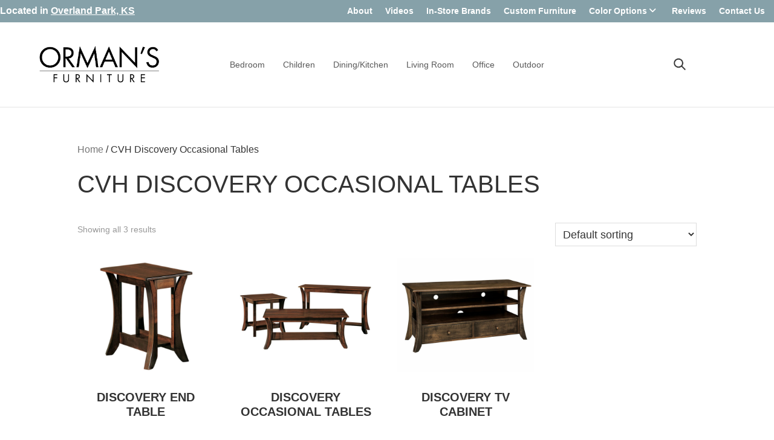

--- FILE ---
content_type: text/html; charset=UTF-8
request_url: https://ormans3day.com/product-tag/cvh-discovery-occasional-tables/
body_size: 18612
content:
<!DOCTYPE html>
<html lang="en-US">
<head >
<meta charset="UTF-8" />
<meta name="viewport" content="width=device-width, initial-scale=1" />
<meta name='robots' content='index, follow, max-image-preview:large, max-snippet:-1, max-video-preview:-1' />
	<style>img:is([sizes="auto" i], [sizes^="auto," i]) { contain-intrinsic-size: 3000px 1500px }</style>
	
	<!-- This site is optimized with the Yoast SEO plugin v26.3 - https://yoast.com/wordpress/plugins/seo/ -->
	<title>CVH Discovery Occasional Tables | Orman&#039;s Furniture | Overland Park, Kansas</title>
<link data-rocket-preload as="style" href="https://fonts.googleapis.com/css?family=Source%20Sans%20Pro%3A400%2C400i%2C600%2C700&#038;display=swap" rel="preload">
<link href="https://fonts.googleapis.com/css?family=Source%20Sans%20Pro%3A400%2C400i%2C600%2C700&#038;display=swap" media="print" onload="this.media=&#039;all&#039;" rel="stylesheet">
<noscript><link rel="stylesheet" href="https://fonts.googleapis.com/css?family=Source%20Sans%20Pro%3A400%2C400i%2C600%2C700&#038;display=swap"></noscript>
	<meta name="description" content="CVH Discovery Occasional Tables handcrafted with American hardwoods. Explore our selection of furniture online or visit us in Overland Park, Kansas." />
	<link rel="canonical" href="https://ormans3day.com/product-tag/cvh-discovery-occasional-tables/" />
	<meta property="og:locale" content="en_US" />
	<meta property="og:type" content="article" />
	<meta property="og:title" content="CVH Discovery Occasional Tables | Orman&#039;s Furniture | Overland Park, Kansas" />
	<meta property="og:description" content="CVH Discovery Occasional Tables handcrafted with American hardwoods. Explore our selection of furniture online or visit us in Overland Park, Kansas." />
	<meta property="og:url" content="https://ormans3day.com/product-tag/cvh-discovery-occasional-tables/" />
	<meta property="og:site_name" content="Orman&#039;s Furniture" />
	<meta name="twitter:card" content="summary_large_image" />
	<script type="application/ld+json" class="yoast-schema-graph">{"@context":"https://schema.org","@graph":[{"@type":"CollectionPage","@id":"https://ormans3day.com/product-tag/cvh-discovery-occasional-tables/","url":"https://ormans3day.com/product-tag/cvh-discovery-occasional-tables/","name":"CVH Discovery Occasional Tables | Orman&#039;s Furniture | Overland Park, Kansas","isPartOf":{"@id":"https://ormans3day.com/#website"},"primaryImageOfPage":{"@id":"https://ormans3day.com/product-tag/cvh-discovery-occasional-tables/#primaryimage"},"image":{"@id":"https://ormans3day.com/product-tag/cvh-discovery-occasional-tables/#primaryimage"},"thumbnailUrl":"https://cdn.ormans3day.com/wp-content/uploads/2023/08/CVH-Discover-Chairside-Table.jpg","description":"CVH Discovery Occasional Tables handcrafted with American hardwoods. Explore our selection of furniture online or visit us in Overland Park, Kansas.","breadcrumb":{"@id":"https://ormans3day.com/product-tag/cvh-discovery-occasional-tables/#breadcrumb"},"inLanguage":"en-US"},{"@type":"ImageObject","inLanguage":"en-US","@id":"https://ormans3day.com/product-tag/cvh-discovery-occasional-tables/#primaryimage","url":"https://cdn.ormans3day.com/wp-content/uploads/2023/08/CVH-Discover-Chairside-Table.jpg","contentUrl":"https://cdn.ormans3day.com/wp-content/uploads/2023/08/CVH-Discover-Chairside-Table.jpg","width":1200,"height":1000},{"@type":"BreadcrumbList","@id":"https://ormans3day.com/product-tag/cvh-discovery-occasional-tables/#breadcrumb","itemListElement":[{"@type":"ListItem","position":1,"name":"Home","item":"https://ormans3day.com/"},{"@type":"ListItem","position":2,"name":"CVH Discovery Occasional Tables"}]},{"@type":"WebSite","@id":"https://ormans3day.com/#website","url":"https://ormans3day.com/","name":"Orman&#039;s Furniture","description":"Furniture - Leather - Mattress","publisher":{"@id":"https://ormans3day.com/#organization"},"potentialAction":[{"@type":"SearchAction","target":{"@type":"EntryPoint","urlTemplate":"https://ormans3day.com/?s={search_term_string}"},"query-input":{"@type":"PropertyValueSpecification","valueRequired":true,"valueName":"search_term_string"}}],"inLanguage":"en-US"},{"@type":"Organization","@id":"https://ormans3day.com/#organization","name":"Orman&#039;s Furniture","url":"https://ormans3day.com/","logo":{"@type":"ImageObject","inLanguage":"en-US","@id":"https://ormans3day.com/#/schema/logo/image/","url":"https://cdn.ormans3day.com/wp-content/uploads/2022/08/cropped-Ormans-Furniture-Logo-Black.png","contentUrl":"https://cdn.ormans3day.com/wp-content/uploads/2022/08/cropped-Ormans-Furniture-Logo-Black.png","width":2558,"height":1100,"caption":"Orman&#039;s Furniture"},"image":{"@id":"https://ormans3day.com/#/schema/logo/image/"}}]}</script>
	<!-- / Yoast SEO plugin. -->


<link rel='dns-prefetch' href='//fonts.googleapis.com' />
<link href='https://fonts.gstatic.com' crossorigin rel='preconnect' />
<link rel="alternate" type="application/rss+xml" title="Orman&#039;s Furniture &raquo; Feed" href="https://ormans3day.com/feed/" />
<link rel="alternate" type="application/rss+xml" title="Orman&#039;s Furniture &raquo; Comments Feed" href="https://ormans3day.com/comments/feed/" />
<link rel="alternate" type="application/rss+xml" title="Orman&#039;s Furniture &raquo; CVH Discovery Occasional Tables Tag Feed" href="https://ormans3day.com/product-tag/cvh-discovery-occasional-tables/feed/" />
<link rel='stylesheet' id='font-awesome-css' href='https://ormans3day.com/wp-content/plugins/load-more-products-for-woocommerce/berocket/assets/css/font-awesome.min.css?ver=6.8.3' media='all' />
<link rel='stylesheet' id='genesis-blocks-style-css-css' href='https://ormans3day.com/wp-content/plugins/genesis-page-builder/vendor/genesis/blocks/dist/style-blocks.build.css?ver=1743700098' media='all' />
<link rel='stylesheet' id='viztech-genesis-css' href='https://ormans3day.com/wp-content/themes/viztech-genesis/style.css?ver=0.0.7' media='all' />
<style id='viztech-genesis-inline-css'>


		button:focus,
		button:hover,
		input[type="button"]:focus,
		input[type="button"]:hover,
		input[type="reset"]:focus,
		input[type="reset"]:hover,
		input[type="submit"]:focus,
		input[type="submit"]:hover,
		input[type="reset"]:focus,
		input[type="reset"]:hover,
		input[type="submit"]:focus,
		input[type="submit"]:hover,
		.site-container div.wpforms-container-full .wpforms-form input[type="submit"]:focus,
		.site-container div.wpforms-container-full .wpforms-form input[type="submit"]:hover,
		.site-container div.wpforms-container-full .wpforms-form button[type="submit"]:focus,
		.site-container div.wpforms-container-full .wpforms-form button[type="submit"]:hover,
		.button:focus,
		.button:hover {
			background-color: #86a1a9;
			color: #333333;
		}

		@media only screen and (min-width: 960px) {
			.genesis-nav-menu > .menu-highlight > a:hover,
			.genesis-nav-menu > .menu-highlight > a:focus,
			.genesis-nav-menu > .menu-highlight.current-menu-item > a {
				background-color: #86a1a9;
				color: #333333;
			}
		}
		
		.wp-custom-logo .site-container .custom-logo-link {
			aspect-ratio: 200/86.004691164973;
		}
		
		.wp-custom-logo .site-container .title-area {
			max-width: 200px;
		}
		
</style>
<style id='wp-emoji-styles-inline-css'>

	img.wp-smiley, img.emoji {
		display: inline !important;
		border: none !important;
		box-shadow: none !important;
		height: 1em !important;
		width: 1em !important;
		margin: 0 0.07em !important;
		vertical-align: -0.1em !important;
		background: none !important;
		padding: 0 !important;
	}
</style>
<link rel='stylesheet' id='wp-block-library-css' href='https://ormans3day.com/wp-includes/css/dist/block-library/style.min.css?ver=6.8.3' media='all' />
<style id='classic-theme-styles-inline-css'>
/*! This file is auto-generated */
.wp-block-button__link{color:#fff;background-color:#32373c;border-radius:9999px;box-shadow:none;text-decoration:none;padding:calc(.667em + 2px) calc(1.333em + 2px);font-size:1.125em}.wp-block-file__button{background:#32373c;color:#fff;text-decoration:none}
</style>
<link rel='stylesheet' id='eedee-gutenslider-init-css' href='https://ormans3day.com/wp-content/plugins/gutenslider/build/gutenslider-init.css?ver=1699880180' media='all' />
<link rel='stylesheet' id='wp-components-css' href='https://ormans3day.com/wp-includes/css/dist/components/style.min.css?ver=6.8.3' media='all' />
<link rel='stylesheet' id='wp-preferences-css' href='https://ormans3day.com/wp-includes/css/dist/preferences/style.min.css?ver=6.8.3' media='all' />
<link rel='stylesheet' id='wp-block-editor-css' href='https://ormans3day.com/wp-includes/css/dist/block-editor/style.min.css?ver=6.8.3' media='all' />
<link rel='stylesheet' id='popup-maker-block-library-style-css' href='https://ormans3day.com/wp-content/plugins/popup-maker/dist/packages/block-library-style.css?ver=dbea705cfafe089d65f1' media='all' />
<style id='global-styles-inline-css'>
:root{--wp--preset--aspect-ratio--square: 1;--wp--preset--aspect-ratio--4-3: 4/3;--wp--preset--aspect-ratio--3-4: 3/4;--wp--preset--aspect-ratio--3-2: 3/2;--wp--preset--aspect-ratio--2-3: 2/3;--wp--preset--aspect-ratio--16-9: 16/9;--wp--preset--aspect-ratio--9-16: 9/16;--wp--preset--color--black: #000000;--wp--preset--color--cyan-bluish-gray: #abb8c3;--wp--preset--color--white: #ffffff;--wp--preset--color--pale-pink: #f78da7;--wp--preset--color--vivid-red: #cf2e2e;--wp--preset--color--luminous-vivid-orange: #ff6900;--wp--preset--color--luminous-vivid-amber: #fcb900;--wp--preset--color--light-green-cyan: #7bdcb5;--wp--preset--color--vivid-green-cyan: #00d084;--wp--preset--color--pale-cyan-blue: #8ed1fc;--wp--preset--color--vivid-cyan-blue: #0693e3;--wp--preset--color--vivid-purple: #9b51e0;--wp--preset--color--theme-primary: #0073e5;--wp--preset--color--theme-secondary: #86a1a9;--wp--preset--gradient--vivid-cyan-blue-to-vivid-purple: linear-gradient(135deg,rgba(6,147,227,1) 0%,rgb(155,81,224) 100%);--wp--preset--gradient--light-green-cyan-to-vivid-green-cyan: linear-gradient(135deg,rgb(122,220,180) 0%,rgb(0,208,130) 100%);--wp--preset--gradient--luminous-vivid-amber-to-luminous-vivid-orange: linear-gradient(135deg,rgba(252,185,0,1) 0%,rgba(255,105,0,1) 100%);--wp--preset--gradient--luminous-vivid-orange-to-vivid-red: linear-gradient(135deg,rgba(255,105,0,1) 0%,rgb(207,46,46) 100%);--wp--preset--gradient--very-light-gray-to-cyan-bluish-gray: linear-gradient(135deg,rgb(238,238,238) 0%,rgb(169,184,195) 100%);--wp--preset--gradient--cool-to-warm-spectrum: linear-gradient(135deg,rgb(74,234,220) 0%,rgb(151,120,209) 20%,rgb(207,42,186) 40%,rgb(238,44,130) 60%,rgb(251,105,98) 80%,rgb(254,248,76) 100%);--wp--preset--gradient--blush-light-purple: linear-gradient(135deg,rgb(255,206,236) 0%,rgb(152,150,240) 100%);--wp--preset--gradient--blush-bordeaux: linear-gradient(135deg,rgb(254,205,165) 0%,rgb(254,45,45) 50%,rgb(107,0,62) 100%);--wp--preset--gradient--luminous-dusk: linear-gradient(135deg,rgb(255,203,112) 0%,rgb(199,81,192) 50%,rgb(65,88,208) 100%);--wp--preset--gradient--pale-ocean: linear-gradient(135deg,rgb(255,245,203) 0%,rgb(182,227,212) 50%,rgb(51,167,181) 100%);--wp--preset--gradient--electric-grass: linear-gradient(135deg,rgb(202,248,128) 0%,rgb(113,206,126) 100%);--wp--preset--gradient--midnight: linear-gradient(135deg,rgb(2,3,129) 0%,rgb(40,116,252) 100%);--wp--preset--font-size--small: 12px;--wp--preset--font-size--medium: 20px;--wp--preset--font-size--large: 20px;--wp--preset--font-size--x-large: 42px;--wp--preset--font-size--normal: 18px;--wp--preset--font-size--larger: 24px;--wp--preset--spacing--20: 0.44rem;--wp--preset--spacing--30: 0.67rem;--wp--preset--spacing--40: 1rem;--wp--preset--spacing--50: 1.5rem;--wp--preset--spacing--60: 2.25rem;--wp--preset--spacing--70: 3.38rem;--wp--preset--spacing--80: 5.06rem;--wp--preset--shadow--natural: 6px 6px 9px rgba(0, 0, 0, 0.2);--wp--preset--shadow--deep: 12px 12px 50px rgba(0, 0, 0, 0.4);--wp--preset--shadow--sharp: 6px 6px 0px rgba(0, 0, 0, 0.2);--wp--preset--shadow--outlined: 6px 6px 0px -3px rgba(255, 255, 255, 1), 6px 6px rgba(0, 0, 0, 1);--wp--preset--shadow--crisp: 6px 6px 0px rgba(0, 0, 0, 1);}:where(.is-layout-flex){gap: 0.5em;}:where(.is-layout-grid){gap: 0.5em;}body .is-layout-flex{display: flex;}.is-layout-flex{flex-wrap: wrap;align-items: center;}.is-layout-flex > :is(*, div){margin: 0;}body .is-layout-grid{display: grid;}.is-layout-grid > :is(*, div){margin: 0;}:where(.wp-block-columns.is-layout-flex){gap: 2em;}:where(.wp-block-columns.is-layout-grid){gap: 2em;}:where(.wp-block-post-template.is-layout-flex){gap: 1.25em;}:where(.wp-block-post-template.is-layout-grid){gap: 1.25em;}.has-black-color{color: var(--wp--preset--color--black) !important;}.has-cyan-bluish-gray-color{color: var(--wp--preset--color--cyan-bluish-gray) !important;}.has-white-color{color: var(--wp--preset--color--white) !important;}.has-pale-pink-color{color: var(--wp--preset--color--pale-pink) !important;}.has-vivid-red-color{color: var(--wp--preset--color--vivid-red) !important;}.has-luminous-vivid-orange-color{color: var(--wp--preset--color--luminous-vivid-orange) !important;}.has-luminous-vivid-amber-color{color: var(--wp--preset--color--luminous-vivid-amber) !important;}.has-light-green-cyan-color{color: var(--wp--preset--color--light-green-cyan) !important;}.has-vivid-green-cyan-color{color: var(--wp--preset--color--vivid-green-cyan) !important;}.has-pale-cyan-blue-color{color: var(--wp--preset--color--pale-cyan-blue) !important;}.has-vivid-cyan-blue-color{color: var(--wp--preset--color--vivid-cyan-blue) !important;}.has-vivid-purple-color{color: var(--wp--preset--color--vivid-purple) !important;}.has-black-background-color{background-color: var(--wp--preset--color--black) !important;}.has-cyan-bluish-gray-background-color{background-color: var(--wp--preset--color--cyan-bluish-gray) !important;}.has-white-background-color{background-color: var(--wp--preset--color--white) !important;}.has-pale-pink-background-color{background-color: var(--wp--preset--color--pale-pink) !important;}.has-vivid-red-background-color{background-color: var(--wp--preset--color--vivid-red) !important;}.has-luminous-vivid-orange-background-color{background-color: var(--wp--preset--color--luminous-vivid-orange) !important;}.has-luminous-vivid-amber-background-color{background-color: var(--wp--preset--color--luminous-vivid-amber) !important;}.has-light-green-cyan-background-color{background-color: var(--wp--preset--color--light-green-cyan) !important;}.has-vivid-green-cyan-background-color{background-color: var(--wp--preset--color--vivid-green-cyan) !important;}.has-pale-cyan-blue-background-color{background-color: var(--wp--preset--color--pale-cyan-blue) !important;}.has-vivid-cyan-blue-background-color{background-color: var(--wp--preset--color--vivid-cyan-blue) !important;}.has-vivid-purple-background-color{background-color: var(--wp--preset--color--vivid-purple) !important;}.has-black-border-color{border-color: var(--wp--preset--color--black) !important;}.has-cyan-bluish-gray-border-color{border-color: var(--wp--preset--color--cyan-bluish-gray) !important;}.has-white-border-color{border-color: var(--wp--preset--color--white) !important;}.has-pale-pink-border-color{border-color: var(--wp--preset--color--pale-pink) !important;}.has-vivid-red-border-color{border-color: var(--wp--preset--color--vivid-red) !important;}.has-luminous-vivid-orange-border-color{border-color: var(--wp--preset--color--luminous-vivid-orange) !important;}.has-luminous-vivid-amber-border-color{border-color: var(--wp--preset--color--luminous-vivid-amber) !important;}.has-light-green-cyan-border-color{border-color: var(--wp--preset--color--light-green-cyan) !important;}.has-vivid-green-cyan-border-color{border-color: var(--wp--preset--color--vivid-green-cyan) !important;}.has-pale-cyan-blue-border-color{border-color: var(--wp--preset--color--pale-cyan-blue) !important;}.has-vivid-cyan-blue-border-color{border-color: var(--wp--preset--color--vivid-cyan-blue) !important;}.has-vivid-purple-border-color{border-color: var(--wp--preset--color--vivid-purple) !important;}.has-vivid-cyan-blue-to-vivid-purple-gradient-background{background: var(--wp--preset--gradient--vivid-cyan-blue-to-vivid-purple) !important;}.has-light-green-cyan-to-vivid-green-cyan-gradient-background{background: var(--wp--preset--gradient--light-green-cyan-to-vivid-green-cyan) !important;}.has-luminous-vivid-amber-to-luminous-vivid-orange-gradient-background{background: var(--wp--preset--gradient--luminous-vivid-amber-to-luminous-vivid-orange) !important;}.has-luminous-vivid-orange-to-vivid-red-gradient-background{background: var(--wp--preset--gradient--luminous-vivid-orange-to-vivid-red) !important;}.has-very-light-gray-to-cyan-bluish-gray-gradient-background{background: var(--wp--preset--gradient--very-light-gray-to-cyan-bluish-gray) !important;}.has-cool-to-warm-spectrum-gradient-background{background: var(--wp--preset--gradient--cool-to-warm-spectrum) !important;}.has-blush-light-purple-gradient-background{background: var(--wp--preset--gradient--blush-light-purple) !important;}.has-blush-bordeaux-gradient-background{background: var(--wp--preset--gradient--blush-bordeaux) !important;}.has-luminous-dusk-gradient-background{background: var(--wp--preset--gradient--luminous-dusk) !important;}.has-pale-ocean-gradient-background{background: var(--wp--preset--gradient--pale-ocean) !important;}.has-electric-grass-gradient-background{background: var(--wp--preset--gradient--electric-grass) !important;}.has-midnight-gradient-background{background: var(--wp--preset--gradient--midnight) !important;}.has-small-font-size{font-size: var(--wp--preset--font-size--small) !important;}.has-medium-font-size{font-size: var(--wp--preset--font-size--medium) !important;}.has-large-font-size{font-size: var(--wp--preset--font-size--large) !important;}.has-x-large-font-size{font-size: var(--wp--preset--font-size--x-large) !important;}
:where(.wp-block-post-template.is-layout-flex){gap: 1.25em;}:where(.wp-block-post-template.is-layout-grid){gap: 1.25em;}
:where(.wp-block-columns.is-layout-flex){gap: 2em;}:where(.wp-block-columns.is-layout-grid){gap: 2em;}
:root :where(.wp-block-pullquote){font-size: 1.5em;line-height: 1.6;}
</style>
<link rel='stylesheet' id='banner-360-style-css' href='https://ormans3day.com/wp-content/plugins/banner-360/public/css/banner-360-public.css?ver=1.1.3' media='all' />
<link rel='stylesheet' id='echo-css' href='https://ormans3day.com/wp-content/plugins/echo/public/css/echo-public.css?ver=1.0.20' media='all' />
<link rel='stylesheet' id='genesis-page-builder-frontend-styles-css' href='https://ormans3day.com/wp-content/plugins/genesis-page-builder/build/style-blocks.css?ver=1743700098' media='all' />
<link rel='stylesheet' id='woocommerce-layout-css' href='https://ormans3day.com/wp-content/plugins/woocommerce/assets/css/woocommerce-layout.css?ver=10.3.4' media='all' />
<link rel='stylesheet' id='woocommerce-smallscreen-css' href='https://ormans3day.com/wp-content/plugins/woocommerce/assets/css/woocommerce-smallscreen.css?ver=10.3.4' media='only screen and (max-width: 860px)' />
<link rel='stylesheet' id='woocommerce-general-css' href='https://ormans3day.com/wp-content/plugins/woocommerce/assets/css/woocommerce.css?ver=10.3.4' media='all' />
<link rel='stylesheet' id='viztech-genesis-woocommerce-styles-css' href='https://ormans3day.com/wp-content/themes/viztech-genesis/lib/woocommerce/genesis-woocommerce.css?ver=0.0.7' media='screen' />
<style id='viztech-genesis-woocommerce-styles-inline-css'>

		.woocommerce a.button:hover,
		.woocommerce a.button:focus,
		.woocommerce a.button.alt:hover,
		.woocommerce a.button.alt:focus,
		.woocommerce button.button:hover,
		.woocommerce button.button:focus,
		.woocommerce button.button.alt:hover,
		.woocommerce button.button.alt:focus,
		.woocommerce input.button:hover,
		.woocommerce input.button:focus,
		.woocommerce input.button.alt:hover,
		.woocommerce input.button.alt:focus,
		.woocommerce input[type="submit"]:hover,
		.woocommerce input[type="submit"]:focus,
		.woocommerce span.onsale,
		.woocommerce #respond input#submit:hover,
		.woocommerce #respond input#submit:focus,
		.woocommerce #respond input#submit.alt:hover,
		.woocommerce #respond input#submit.alt:focus,
		.woocommerce.widget_price_filter .ui-slider .ui-slider-handle,
		.woocommerce.widget_price_filter .ui-slider .ui-slider-range {
			background-color: #86a1a9;
			color: #333333;
		}

		.woocommerce-error,
		.woocommerce-info,
		.woocommerce-message {
			border-top-color: #86a1a9;
		}

		.woocommerce-error::before,
		.woocommerce-info::before,
		.woocommerce-message::before {
			color: #86a1a9;
		}

	
</style>
<style id='woocommerce-inline-inline-css'>
.woocommerce form .form-row .required { visibility: visible; }
</style>
<link rel='stylesheet' id='brb-public-main-css-css' href='https://ormans3day.com/wp-content/plugins/business-reviews-bundle/assets/css/public-main.css?ver=1.9.1' media='all' />
<link rel='stylesheet' id='megamenu-css' href='https://ormans3day.com/wp-content/uploads/maxmegamenu/style.css?ver=22dc56' media='all' />
<link rel='stylesheet' id='dashicons-css' href='https://ormans3day.com/wp-includes/css/dashicons.min.css?ver=6.8.3' media='all' />
<link rel='stylesheet' id='swatches-and-photos-css' href='https://ormans3day.com/wp-content/plugins/woocommerce-variation-swatches-and-photos/assets/css/swatches-and-photos.css?ver=3.0.6' media='all' />
<link rel='stylesheet' id='brands-styles-css' href='https://ormans3day.com/wp-content/plugins/woocommerce/assets/css/brands.css?ver=10.3.4' media='all' />

<link rel='stylesheet' id='viztech-css' href='https://ormans3day.com/wp-content/themes/viztech-genesis/lib/css/viztech-custom.css?ver=1762906353' media='all' />
<link rel='stylesheet' id='viztech-genesis-gutenberg-css' href='https://ormans3day.com/wp-content/themes/viztech-genesis/lib/gutenberg/front-end.css?ver=0.0.7' media='all' />
<style id='viztech-genesis-gutenberg-inline-css'>
.gb-block-post-grid .gb-post-grid-items h2 a:hover {
	color: #0073e5;
}

.site-container .wp-block-button .wp-block-button__link {
	background-color: #0073e5;
}

.wp-block-button .wp-block-button__link:not(.has-background),
.wp-block-button .wp-block-button__link:not(.has-background):focus,
.wp-block-button .wp-block-button__link:not(.has-background):hover {
	color: #ffffff;
}

.site-container .wp-block-button.is-style-outline .wp-block-button__link {
	color: #0073e5;
}

.site-container .wp-block-button.is-style-outline .wp-block-button__link:focus,
.site-container .wp-block-button.is-style-outline .wp-block-button__link:hover {
	color: #2396ff;
}		.site-container .has-small-font-size {
			font-size: 12px;
		}		.site-container .has-normal-font-size {
			font-size: 18px;
		}		.site-container .has-large-font-size {
			font-size: 20px;
		}		.site-container .has-larger-font-size {
			font-size: 24px;
		}		.site-container .has-theme-primary-color,
		.site-container .wp-block-button .wp-block-button__link.has-theme-primary-color,
		.site-container .wp-block-button.is-style-outline .wp-block-button__link.has-theme-primary-color {
			color: #0073e5;
		}

		.site-container .has-theme-primary-background-color,
		.site-container .wp-block-button .wp-block-button__link.has-theme-primary-background-color,
		.site-container .wp-block-pullquote.is-style-solid-color.has-theme-primary-background-color {
			background-color: #0073e5;
		}		.site-container .has-theme-secondary-color,
		.site-container .wp-block-button .wp-block-button__link.has-theme-secondary-color,
		.site-container .wp-block-button.is-style-outline .wp-block-button__link.has-theme-secondary-color {
			color: #86a1a9;
		}

		.site-container .has-theme-secondary-background-color,
		.site-container .wp-block-button .wp-block-button__link.has-theme-secondary-background-color,
		.site-container .wp-block-pullquote.is-style-solid-color.has-theme-secondary-background-color {
			background-color: #86a1a9;
		}
</style>
<link rel='stylesheet' id='searchwp-forms-css' href='https://ormans3day.com/wp-content/plugins/searchwp-live-ajax-search/assets/styles/frontend/search-forms.min.css?ver=1.8.6' media='all' />
<link rel='stylesheet' id='searchwp-live-search-css' href='https://ormans3day.com/wp-content/plugins/searchwp-live-ajax-search/assets/styles/style.min.css?ver=1.8.6' media='all' />
<style id='searchwp-live-search-inline-css'>
.searchwp-live-search-result .searchwp-live-search-result--title a {
  font-size: 16px;
}
.searchwp-live-search-result .searchwp-live-search-result--price {
  font-size: 14px;
}
.searchwp-live-search-result .searchwp-live-search-result--add-to-cart .button {
  font-size: 14px;
}

</style>
<script src="https://ormans3day.com/wp-includes/js/jquery/jquery.min.js?ver=3.7.1" id="jquery-core-js"></script>
<script src="https://ormans3day.com/wp-includes/js/jquery/jquery-migrate.min.js?ver=3.4.1" id="jquery-migrate-js"></script>
<script id="echo-js-extra">
var my_ajax_obj = {"ajax_url":"https:\/\/ormans3day.com\/wp-admin\/admin-ajax.php"};
</script>
<script src="https://ormans3day.com/wp-content/plugins/echo/public/js/echo-public.js?ver=1.0.20" id="echo-js"></script>
<script src="https://ormans3day.com/wp-content/plugins/woocommerce/assets/js/jquery-blockui/jquery.blockUI.min.js?ver=2.7.0-wc.10.3.4" id="wc-jquery-blockui-js" defer data-wp-strategy="defer"></script>
<script id="wc-add-to-cart-js-extra">
var wc_add_to_cart_params = {"ajax_url":"\/wp-admin\/admin-ajax.php","wc_ajax_url":"\/?wc-ajax=%%endpoint%%","i18n_view_cart":"View cart","cart_url":"https:\/\/ormans3day.com\/cart\/","is_cart":"","cart_redirect_after_add":"no"};
</script>
<script src="https://ormans3day.com/wp-content/plugins/woocommerce/assets/js/frontend/add-to-cart.min.js?ver=10.3.4" id="wc-add-to-cart-js" defer data-wp-strategy="defer"></script>
<script src="https://ormans3day.com/wp-content/plugins/woocommerce/assets/js/js-cookie/js.cookie.min.js?ver=2.1.4-wc.10.3.4" id="wc-js-cookie-js" defer data-wp-strategy="defer"></script>
<script id="woocommerce-js-extra">
var woocommerce_params = {"ajax_url":"\/wp-admin\/admin-ajax.php","wc_ajax_url":"\/?wc-ajax=%%endpoint%%","i18n_password_show":"Show password","i18n_password_hide":"Hide password"};
</script>
<script src="https://ormans3day.com/wp-content/plugins/woocommerce/assets/js/frontend/woocommerce.min.js?ver=10.3.4" id="woocommerce-js" defer data-wp-strategy="defer"></script>
<script defer="defer" src="https://ormans3day.com/wp-content/plugins/business-reviews-bundle/assets/js/public-main.js?ver=1.9.1" id="brb-public-main-js-js"></script>
<link rel="https://api.w.org/" href="https://ormans3day.com/wp-json/" /><link rel="alternate" title="JSON" type="application/json" href="https://ormans3day.com/wp-json/wp/v2/product_tag/1441" /><link rel="EditURI" type="application/rsd+xml" title="RSD" href="https://ormans3day.com/xmlrpc.php?rsd" />
<meta name="generator" content="WordPress 6.8.3" />
<meta name="generator" content="WooCommerce 10.3.4" />
<style type="text/css">.banner-360{background: #024985;}</style><style type="text/css">.banner-360 .banner-360-text{color: #ffffff;}</style><style type="text/css">.banner-360 .banner-360-text a{color:#f16521;}</style><style type="text/css">.banner-360{z-index: 9999;}</style><style id="banner-360-site-custom-css-dummy" type="text/css"></style><script id="banner-360-site-custom-js-dummy" type="text/javascript"></script><style></style><style>
                .lmp_load_more_button.br_lmp_button_settings .lmp_button:hover {
                    background-color: #9999ff!important;
                    color: #111111!important;
                }
                .lmp_load_more_button.br_lmp_prev_settings .lmp_button:hover {
                    background-color: #9999ff!important;
                    color: #111111!important;
                }li.product.lazy, .berocket_lgv_additional_data.lazy{opacity:0;}</style><link rel="pingback" href="https://ormans3day.com/xmlrpc.php" />
<script src="https://kit.fontawesome.com/c799eee2c1.js" crossorigin="anonymous">
</script>

<!-- Google Tag Manager -->
<script>(function(w,d,s,l,i){w[l]=w[l]||[];w[l].push({'gtm.start':
new Date().getTime(),event:'gtm.js'});var f=d.getElementsByTagName(s)[0],
j=d.createElement(s),dl=l!='dataLayer'?'&l='+l:'';j.async=true;j.src=
'https://www.googletagmanager.com/gtm.js?id='+i+dl;f.parentNode.insertBefore(j,f);
})(window,document,'script','dataLayer','GTM-P2RZ5R3V');</script>
<!-- End Google Tag Manager -->	<noscript><style>.woocommerce-product-gallery{ opacity: 1 !important; }</style></noscript>
	<link rel="icon" href="https://cdn.ormans3day.com/wp-content/uploads/2022/05/cropped-Ormans-Furniture-Icon-Website-512x512-1-32x32.png" sizes="32x32" />
<link rel="icon" href="https://cdn.ormans3day.com/wp-content/uploads/2022/05/cropped-Ormans-Furniture-Icon-Website-512x512-1-192x192.png" sizes="192x192" />
<link rel="apple-touch-icon" href="https://cdn.ormans3day.com/wp-content/uploads/2022/05/cropped-Ormans-Furniture-Icon-Website-512x512-1-180x180.png" />
<meta name="msapplication-TileImage" content="https://cdn.ormans3day.com/wp-content/uploads/2022/05/cropped-Ormans-Furniture-Icon-Website-512x512-1-270x270.png" />
		<style id="wp-custom-css">
			.pum-theme-86883 .pum-title, .pum-theme-default-theme .pum-title {
	text-align: center;
	font-size: 40px;
	font-weight: bold;
	max-width: 80%;
    margin: 0 auto;
    line-height: 1.15;
}


.pum-theme-86883 .pum-content + .pum-close, .pum-theme-default-theme .pum-content + .pum-close {
	background: none;
	color: black;
	    background: none;
    color: black;
    box-shadow: none;
    font-size: 22px;
    top: -5px;
    right: 5px;
}		</style>
		<style type="text/css">/** Mega Menu CSS: fs **/</style>
<meta name="generator" content="WP Rocket 3.20.0.3" data-wpr-features="wpr_preload_links wpr_desktop" /></head>
<body class="archive tax-product_tag term-cvh-discovery-occasional-tables term-1441 wp-custom-logo wp-embed-responsive wp-theme-genesis wp-child-theme-viztech-genesis theme-genesis woocommerce woocommerce-page woocommerce-no-js mega-menu-primary header-full-width full-width-content genesis-breadcrumbs-visible genesis-footer-widgets-visible no-js">	<script>
	//<![CDATA[
	(function(){
		var c = document.body.classList;
		c.remove( 'no-js' );
		c.add( 'js' );
	})();
	//]]>
	</script>
	<div data-rocket-location-hash="0618d851ce5ae792f527e16bbc8f30f9" class="site-container"><ul class="genesis-skip-link"><li><a href="#genesis-nav-primary" class="screen-reader-shortcut"> Skip to primary navigation</a></li><li><a href="#genesis-content" class="screen-reader-shortcut"> Skip to main content</a></li><li><a href="#genesis-footer-widgets" class="screen-reader-shortcut"> Skip to footer</a></li></ul>   <div data-rocket-location-hash="2a9be5107c06bc8ee2af2b2ca5c2ebc9" class="top-header">
       <div data-rocket-location-hash="53ba7d88c4009f539a4f0b32d3e151af" class="wrap">
        <span style="color: white; font-size: 16px;">Located in <a style="text-decoration: underline; color: white;" href="https://ormans3day.com/contact-us/#map">Overland Park, KS</a></span>
   <div class="top-menu-class"><ul id="menu-top" class="menu"><li id="menu-item-143" class="menu-item menu-item-type-post_type menu-item-object-page menu-item-143"><a href="https://ormans3day.com/about/">About</a></li>
<li id="menu-item-13643" class="menu-item menu-item-type-post_type menu-item-object-page menu-item-13643"><a href="https://ormans3day.com/videos/">Videos</a></li>
<li id="menu-item-46640" class="menu-item menu-item-type-post_type menu-item-object-page menu-item-46640"><a href="https://ormans3day.com/in-store-brands/">In-Store Brands</a></li>
<li id="menu-item-142" class="menu-item menu-item-type-post_type menu-item-object-page menu-item-142"><a href="https://ormans3day.com/custom-furniture/">Custom Furniture</a></li>
<li id="menu-item-724" class="menu-item menu-item-type-post_type menu-item-object-page menu-item-has-children menu-item-724"><a href="https://ormans3day.com/color-options/">Color Options</a>
<ul class="sub-menu">
	<li id="menu-item-725" class="menu-item menu-item-type-post_type menu-item-object-page menu-item-725"><a href="https://ormans3day.com/color-options/brown-maple/">Brown Maple</a></li>
	<li id="menu-item-726" class="menu-item menu-item-type-post_type menu-item-object-page menu-item-726"><a href="https://ormans3day.com/color-options/cherry/">Cherry</a></li>
	<li id="menu-item-3247" class="menu-item menu-item-type-post_type menu-item-object-page menu-item-3247"><a href="https://ormans3day.com/color-options/elm/">Elm</a></li>
	<li id="menu-item-3250" class="menu-item menu-item-type-post_type menu-item-object-page menu-item-3250"><a href="https://ormans3day.com/color-options/hard-maple/">Hard Maple</a></li>
	<li id="menu-item-2292" class="menu-item menu-item-type-custom menu-item-object-custom menu-item-2292"><a href="https://ormans3day.com/color-options/hickory/">Hickory</a></li>
	<li id="menu-item-728" class="menu-item menu-item-type-post_type menu-item-object-page menu-item-728"><a href="https://ormans3day.com/color-options/qswo/">QSWO</a></li>
	<li id="menu-item-729" class="menu-item menu-item-type-post_type menu-item-object-page menu-item-729"><a href="https://ormans3day.com/color-options/red-oak/">Red Oak</a></li>
	<li id="menu-item-3258" class="menu-item menu-item-type-post_type menu-item-object-page menu-item-3258"><a href="https://ormans3day.com/color-options/walnut/">Walnut</a></li>
	<li id="menu-item-3259" class="menu-item menu-item-type-post_type menu-item-object-page menu-item-3259"><a href="https://ormans3day.com/color-options/wormy-maple/">Wormy Maple</a></li>
	<li id="menu-item-3388" class="menu-item menu-item-type-post_type menu-item-object-page menu-item-3388"><a href="https://ormans3day.com/color-options/specialty-finishes/">Specialty Finishes</a></li>
	<li id="menu-item-2293" class="menu-item menu-item-type-custom menu-item-object-custom menu-item-2293"><a href="https://ormans3day.com/color-options/paints/">Paints</a></li>
	<li id="menu-item-734" class="menu-item menu-item-type-post_type menu-item-object-page menu-item-734"><a href="https://ormans3day.com/color-options/leather/">Office Chair Leather</a></li>
	<li id="menu-item-3249" class="menu-item menu-item-type-post_type menu-item-object-page menu-item-3249"><a href="https://ormans3day.com/color-options/genuine-leather/">Genuine Leather</a></li>
	<li id="menu-item-3248" class="menu-item menu-item-type-post_type menu-item-object-page menu-item-3248"><a href="https://ormans3day.com/color-options/faux-leather/">Faux Leather</a></li>
	<li id="menu-item-3257" class="menu-item menu-item-type-post_type menu-item-object-page menu-item-3257"><a href="https://ormans3day.com/color-options/ultraleather/">Ultraleather</a></li>
	<li id="menu-item-3389" class="menu-item menu-item-type-custom menu-item-object-custom menu-item-has-children menu-item-3389"><a href="#">Fabric Options</a>
	<ul class="sub-menu">
		<li id="menu-item-2295" class="menu-item menu-item-type-custom menu-item-object-custom menu-item-2295"><a href="https://ormans3day.com/color-options/office-chair-fabric/">Office Chair Fabric</a></li>
		<li id="menu-item-3256" class="menu-item menu-item-type-post_type menu-item-object-page menu-item-3256"><a href="https://ormans3day.com/color-options/standard-fabrics/">Standard Fabrics</a></li>
		<li id="menu-item-3254" class="menu-item menu-item-type-post_type menu-item-object-page menu-item-3254"><a href="https://ormans3day.com/color-options/premium-fabrics/">Premium Fabrics</a></li>
		<li id="menu-item-3246" class="menu-item menu-item-type-post_type menu-item-object-page menu-item-3246"><a href="https://ormans3day.com/color-options/easy-living-performance-fabrics/">Easy Living Performance Fabrics</a></li>
		<li id="menu-item-3255" class="menu-item menu-item-type-post_type menu-item-object-page menu-item-3255"><a href="https://ormans3day.com/color-options/revolution-performance-fabrics/">Revolution Performance Fabrics</a></li>
		<li id="menu-item-3252" class="menu-item menu-item-type-post_type menu-item-object-page menu-item-3252"><a href="https://ormans3day.com/color-options/microfiber-suede/">Microfiber Suede</a></li>
	</ul>
</li>
</ul>
</li>
<li id="menu-item-146" class="menu-item menu-item-type-post_type menu-item-object-page menu-item-146"><a href="https://ormans3day.com/customer-reviews/">Reviews</a></li>
<li id="menu-item-736" class="menu-item menu-item-type-post_type menu-item-object-page menu-item-736"><a href="https://ormans3day.com/contact-us/">Contact Us</a></li>
</ul></div>         </div>
    </div>
     <header data-rocket-location-hash="134224689a3cdbd9bc235dc34bf41bfc" class="site-header"><div data-rocket-location-hash="ed725948df71e03efe6e0642677d07b0" class="wrap"><div class="title-area"><a href="https://ormans3day.com/" class="custom-logo-link" rel="home"><img width="2558" height="1100" src="https://cdn.ormans3day.com/wp-content/uploads/2022/08/cropped-Ormans-Furniture-Logo-Black.png" class="custom-logo" alt="Orman&#039;s Furniture" decoding="async" fetchpriority="high" srcset="https://cdn.ormans3day.com/wp-content/uploads/2022/08/cropped-Ormans-Furniture-Logo-Black.png 2558w, https://cdn.ormans3day.com/wp-content/uploads/2022/08/cropped-Ormans-Furniture-Logo-Black-300x129.png 300w, https://cdn.ormans3day.com/wp-content/uploads/2022/08/cropped-Ormans-Furniture-Logo-Black-1024x440.png 1024w, https://cdn.ormans3day.com/wp-content/uploads/2022/08/cropped-Ormans-Furniture-Logo-Black-768x330.png 768w, https://cdn.ormans3day.com/wp-content/uploads/2022/08/cropped-Ormans-Furniture-Logo-Black-1600x688.png 1600w, https://cdn.ormans3day.com/wp-content/uploads/2022/08/cropped-Ormans-Furniture-Logo-Black-1536x661.png 1536w, https://cdn.ormans3day.com/wp-content/uploads/2022/08/cropped-Ormans-Furniture-Logo-Black-2048x881.png 2048w, https://cdn.ormans3day.com/wp-content/uploads/2022/08/cropped-Ormans-Furniture-Logo-Black-1200x516.png 1200w" sizes="(max-width: 2558px) 100vw, 2558px" /></a><p class="site-title">Orman&#039;s Furniture</p><p class="site-description">Furniture - Leather - Mattress</p></div>
<div class="ws_search_wrap">
        <div class="ws_input_wrap">
        <form role="search" method="get" class="ws-search-form" action="https://ormans3day.com/"><input autofocus data-swplive="true" style="padding: 10px 5px; border: 1px solid #707070;" type="search" class="ws-search-field" id="vz_search" placeholder="Search..." value="" name="s" /></form></div>
</div>

    <nav class="nav-primary" aria-label="Main" id="genesis-nav-primary"><div data-rocket-location-hash="e5700e0f1867436d8e2d853b281ba8df" class="wrap"><div id="mega-menu-wrap-primary" class="mega-menu-wrap"><div class="mega-menu-toggle"><div class="mega-toggle-blocks-left"></div><div class="mega-toggle-blocks-center"></div><div class="mega-toggle-blocks-right"><div class='mega-toggle-block mega-menu-toggle-animated-block mega-toggle-block-0' id='mega-toggle-block-0'><button aria-label="Toggle Menu" class="mega-toggle-animated mega-toggle-animated-slider" type="button" aria-expanded="false">
                  <span class="mega-toggle-animated-box">
                    <span class="mega-toggle-animated-inner"></span>
                  </span>
                </button></div></div></div><ul id="mega-menu-primary" class="mega-menu max-mega-menu mega-menu-horizontal mega-no-js" data-event="hover_intent" data-effect="fade_up" data-effect-speed="200" data-effect-mobile="disabled" data-effect-speed-mobile="0" data-panel-width=".site-header" data-mobile-force-width="body" data-second-click="go" data-document-click="collapse" data-vertical-behaviour="standard" data-breakpoint="959" data-unbind="true" data-mobile-state="collapse_all" data-mobile-direction="vertical" data-hover-intent-timeout="300" data-hover-intent-interval="100"><li class="mega-menu-item mega-menu-item-type-taxonomy mega-menu-item-object-product_cat mega-menu-item-has-children mega-menu-megamenu mega-menu-grid mega-align-bottom-left mega-menu-grid mega-menu-item-60397" id="mega-menu-item-60397"><a class="mega-menu-link" href="https://ormans3day.com/product-category/bedroom/" aria-expanded="false" tabindex="0">Bedroom<span class="mega-indicator" aria-hidden="true"></span></a>
<ul class="mega-sub-menu" role='presentation'>
<li class="mega-menu-row" id="mega-menu-60397-0">
	<ul class="mega-sub-menu" style='--columns:12' role='presentation'>
<li class="mega-menu-column mega-menu-columns-6-of-12" style="--columns:12; --span:6" id="mega-menu-60397-0-0">
		<ul class="mega-sub-menu">
<li class="mega-menu-item mega-menu-item-type-widget widget_category_menu_widget mega-menu-item-category_menu_widget-2" id="mega-menu-item-category_menu_widget-2"><div class="child-category-links two-column"><span class="category-link child_menu_113"><a href="https://ormans3day.com/product-category/bedroom/bedroom-collections/">Collections</a></span><span class="category-link child_menu_110"><a href="https://ormans3day.com/product-category/bedroom/beds/">Beds</a></span><span class="category-link child_menu_92"><a href="https://ormans3day.com/product-category/bedroom/chests/">Chests</a></span><span class="category-link child_menu_116"><a href="https://ormans3day.com/product-category/bedroom/dressers/">Dressers</a></span><span class="category-link child_menu_118"><a href="https://ormans3day.com/product-category/bedroom/night-stands/">Night Stands</a></span><span class="category-link child_menu_436"><a href="https://ormans3day.com/product-category/bedroom/wardrobes-armoires/">Wardrobes &amp; Armoires</a></span><span class="category-link child_menu_2242"><a href="https://ormans3day.com/product-category/bedroom/mirrors-bedroom/">Mirrors</a></span><span class="category-link child_menu_1290"><a href="https://ormans3day.com/product-category/bedroom/jewelry-storage/">Jewelry Storage</a></span><span class="category-link child_menu_144"><a href="https://ormans3day.com/product-category/bedroom/occasionals-bedroom/">Occasionals</a></span><span class="category-link"><a href="https://ormans3day.com/holin-bed/" >Holin Bed</a></span></div></li>		</ul>
</li><li class="mega-menu-column mega-.second-half mega-bedroom mega-menu-columns-6-of-12 .second-half bedroom" style="--columns:12; --span:6" id="mega-menu-60397-0-1">
		<ul class="mega-sub-menu">
<li class="mega-menu-item mega-menu-item-type-widget widget_custom_html mega-menu-item-custom_html-7" id="mega-menu-item-custom_html-7"><div class="textwidget custom-html-widget"></div></li>		</ul>
</li>	</ul>
</li></ul>
</li><li class="mega-menu-item mega-menu-item-type-taxonomy mega-menu-item-object-product_cat mega-menu-item-has-children mega-menu-megamenu mega-menu-grid mega-align-bottom-left mega-menu-grid mega-menu-item-60398" id="mega-menu-item-60398"><a class="mega-menu-link" href="https://ormans3day.com/product-category/children/" aria-expanded="false" tabindex="0">Children<span class="mega-indicator" aria-hidden="true"></span></a>
<ul class="mega-sub-menu" role='presentation'>
<li class="mega-menu-row" id="mega-menu-60398-0">
	<ul class="mega-sub-menu" style='--columns:12' role='presentation'>
<li class="mega-menu-column mega-menu-columns-6-of-12" style="--columns:12; --span:6" id="mega-menu-60398-0-0">
		<ul class="mega-sub-menu">
<li class="mega-menu-item mega-menu-item-type-widget widget_category_menu_widget mega-menu-item-category_menu_widget-3" id="mega-menu-item-category_menu_widget-3"><div class="child-category-links two-column"><span class="category-link child_menu_2405"><a href="https://ormans3day.com/product-category/children/collections-children/">Collections</a></span><span class="category-link child_menu_414"><a href="https://ormans3day.com/product-category/children/cribs-childrens/">Cribs</a></span><span class="category-link child_menu_410"><a href="https://ormans3day.com/product-category/children/beds-childrens/">Beds</a></span><span class="category-link child_menu_413"><a href="https://ormans3day.com/product-category/children/chests-dressers/">Chests &amp; Dressers</a></span><span class="category-link child_menu_429"><a href="https://ormans3day.com/product-category/children/nightstands-children/">Nightstands</a></span><span class="category-link child_menu_103"><a href="https://ormans3day.com/product-category/children/play-room/">Play Room</a></span><span class="category-link child_menu_129"><a href="https://ormans3day.com/product-category/children/chairs-tables/">Chairs &amp; Tables</a></span></div></li>		</ul>
</li><li class="mega-menu-column mega-.second-half mega-children mega-menu-columns-6-of-12 .second-half children" style="--columns:12; --span:6" id="mega-menu-60398-0-1">
		<ul class="mega-sub-menu">
<li class="mega-menu-item mega-menu-item-type-widget widget_custom_html mega-menu-item-custom_html-8" id="mega-menu-item-custom_html-8"><div class="textwidget custom-html-widget"></div></li>		</ul>
</li>	</ul>
</li></ul>
</li><li class="mega-menu-item mega-menu-item-type-taxonomy mega-menu-item-object-product_cat mega-menu-item-has-children mega-menu-megamenu mega-menu-grid mega-align-bottom-left mega-menu-grid mega-menu-item-60399" id="mega-menu-item-60399"><a class="mega-menu-link" href="https://ormans3day.com/product-category/dining-room/" aria-expanded="false" tabindex="0">Dining/Kitchen<span class="mega-indicator" aria-hidden="true"></span></a>
<ul class="mega-sub-menu" role='presentation'>
<li class="mega-menu-row" id="mega-menu-60399-0">
	<ul class="mega-sub-menu" style='--columns:12' role='presentation'>
<li class="mega-menu-column mega-menu-columns-6-of-12" style="--columns:12; --span:6" id="mega-menu-60399-0-0">
		<ul class="mega-sub-menu">
<li class="mega-menu-item mega-menu-item-type-widget widget_category_menu_widget mega-menu-item-category_menu_widget-4" id="mega-menu-item-category_menu_widget-4"><div class="child-category-links two-column"><span class="category-link child_menu_114"><a href="https://ormans3day.com/product-category/dining-room/dining-room-collections/">Collections</a></span><span class="category-link child_menu_102"><a href="https://ormans3day.com/product-category/dining-room/tables-dining-room/">Tables</a></span><span class="category-link child_menu_111"><a href="https://ormans3day.com/product-category/dining-room/chairs/">Chairs</a></span><span class="category-link child_menu_109"><a href="https://ormans3day.com/product-category/dining-room/bar-chairs/">Bar Chairs/Stools</a></span><span class="category-link child_menu_1274"><a href="https://ormans3day.com/product-category/dining-room/islands/">Islands</a></span><span class="category-link child_menu_96"><a href="https://ormans3day.com/product-category/dining-room/hutches/">Hutches</a></span><span class="category-link child_menu_89"><a href="https://ormans3day.com/product-category/dining-room/benches/">Benches</a></span><span class="category-link child_menu_128"><a href="https://ormans3day.com/product-category/dining-room/storage-cabinets/">Storage Cabinets</a></span><span class="category-link child_menu_126"><a href="https://ormans3day.com/product-category/dining-room/serving-cabinets/">Serving Cabinets</a></span><span class="category-link child_menu_2071"><a href="https://ormans3day.com/product-category/dining-room/kitchen-accessories/">Kitchen Accessories</a></span></div></li>		</ul>
</li><li class="mega-menu-column mega-.second-half mega-dining-room mega-menu-columns-6-of-12 .second-half dining-room" style="--columns:12; --span:6" id="mega-menu-60399-0-1">
		<ul class="mega-sub-menu">
<li class="mega-menu-item mega-menu-item-type-widget widget_custom_html mega-menu-item-custom_html-9" id="mega-menu-item-custom_html-9"><div class="textwidget custom-html-widget"></div></li>		</ul>
</li>	</ul>
</li></ul>
</li><li class="mega-menu-item mega-menu-item-type-taxonomy mega-menu-item-object-product_cat mega-menu-item-has-children mega-menu-megamenu mega-menu-grid mega-align-bottom-left mega-menu-grid mega-menu-item-60400" id="mega-menu-item-60400"><a class="mega-menu-link" href="https://ormans3day.com/product-category/living-room/" aria-expanded="false" tabindex="0">Living Room<span class="mega-indicator" aria-hidden="true"></span></a>
<ul class="mega-sub-menu" role='presentation'>
<li class="mega-menu-row" id="mega-menu-60400-0">
	<ul class="mega-sub-menu" style='--columns:12' role='presentation'>
<li class="mega-menu-column mega-menu-columns-6-of-12" style="--columns:12; --span:6" id="mega-menu-60400-0-0">
		<ul class="mega-sub-menu">
<li class="mega-menu-item mega-menu-item-type-widget widget_category_menu_widget mega-menu-item-category_menu_widget-5" id="mega-menu-item-category_menu_widget-5"><div class="child-category-links two-column"><span class="category-link child_menu_112"><a href="https://ormans3day.com/product-category/living-room/living-room-collections/">Collections</a></span><span class="category-link child_menu_98"><a href="https://ormans3day.com/product-category/living-room/occasional-tables-living-room/">Occasional Tables</a></span><span class="category-link child_menu_104"><a href="https://ormans3day.com/product-category/living-room/tv-stands/">TV Stands</a></span><span class="category-link child_menu_122"><a href="https://ormans3day.com/product-category/living-room/sofas/">Sofas</a></span><span class="category-link child_menu_2122"><a href="https://ormans3day.com/product-category/living-room/accent-chairs/">Accent Chairs</a></span><span class="category-link child_menu_117"><a href="https://ormans3day.com/product-category/living-room/love-seats/">Love Seats</a></span><span class="category-link child_menu_2072"><a href="https://ormans3day.com/product-category/living-room/entryway/">Entryway</a></span><span class="category-link child_menu_1428"><a href="https://ormans3day.com/product-category/living-room/fireplace-mantels/">Fireplace Mantels</a></span><span class="category-link child_menu_1459"><a href="https://ormans3day.com/product-category/living-room/decor/">Decor</a></span></div></li>		</ul>
</li><li class="mega-menu-column mega-.second-half mega-living-room mega-menu-columns-6-of-12 .second-half living-room" style="--columns:12; --span:6" id="mega-menu-60400-0-1">
		<ul class="mega-sub-menu">
<li class="mega-menu-item mega-menu-item-type-widget widget_custom_html mega-menu-item-custom_html-10" id="mega-menu-item-custom_html-10"><div class="textwidget custom-html-widget"></div></li>		</ul>
</li>	</ul>
</li></ul>
</li><li class="mega-menu-item mega-menu-item-type-taxonomy mega-menu-item-object-product_cat mega-menu-item-has-children mega-menu-megamenu mega-menu-grid mega-align-bottom-left mega-menu-grid mega-menu-item-60401" id="mega-menu-item-60401"><a class="mega-menu-link" href="https://ormans3day.com/product-category/office/" aria-expanded="false" tabindex="0">Office<span class="mega-indicator" aria-hidden="true"></span></a>
<ul class="mega-sub-menu" role='presentation'>
<li class="mega-menu-row" id="mega-menu-60401-0">
	<ul class="mega-sub-menu" style='--columns:12' role='presentation'>
<li class="mega-menu-column mega-menu-columns-6-of-12" style="--columns:12; --span:6" id="mega-menu-60401-0-0">
		<ul class="mega-sub-menu">
<li class="mega-menu-item mega-menu-item-type-widget widget_category_menu_widget mega-menu-item-category_menu_widget-6" id="mega-menu-item-category_menu_widget-6"><div class="child-category-links two-column"><span class="category-link child_menu_130"><a href="https://ormans3day.com/product-category/office/office-collections/">Collections</a></span><span class="category-link child_menu_136"><a href="https://ormans3day.com/product-category/office/desks/">Desks</a></span><span class="category-link child_menu_139"><a href="https://ormans3day.com/product-category/office/file-cabinets/">File Cabinets</a></span><span class="category-link child_menu_115"><a href="https://ormans3day.com/product-category/office/office-chairs/">Office Chairs</a></span><span class="category-link child_menu_91"><a href="https://ormans3day.com/product-category/office/bookcases-office/">Bookcases</a></span><span class="category-link child_menu_1291"><a href="https://ormans3day.com/product-category/office/gun-cabinets/">Gun Cabinets</a></span></div></li>		</ul>
</li><li class="mega-menu-column mega-.second-half mega-office mega-menu-columns-6-of-12 .second-half office" style="--columns:12; --span:6" id="mega-menu-60401-0-1">
		<ul class="mega-sub-menu">
<li class="mega-menu-item mega-menu-item-type-widget widget_custom_html mega-menu-item-custom_html-11" id="mega-menu-item-custom_html-11"><div class="textwidget custom-html-widget"></div></li>		</ul>
</li>	</ul>
</li></ul>
</li><li class="mega-menu-item mega-menu-item-type-taxonomy mega-menu-item-object-product_cat mega-menu-item-has-children mega-menu-megamenu mega-menu-grid mega-align-bottom-left mega-menu-grid mega-menu-item-60402" id="mega-menu-item-60402"><a class="mega-menu-link" href="https://ormans3day.com/product-category/outdoor/" aria-expanded="false" tabindex="0">Outdoor<span class="mega-indicator" aria-hidden="true"></span></a>
<ul class="mega-sub-menu" role='presentation'>
<li class="mega-menu-row" id="mega-menu-60402-0">
	<ul class="mega-sub-menu" style='--columns:12' role='presentation'>
<li class="mega-menu-column mega-menu-columns-6-of-12" style="--columns:12; --span:6" id="mega-menu-60402-0-0">
		<ul class="mega-sub-menu">
<li class="mega-menu-item mega-menu-item-type-widget widget_category_menu_widget mega-menu-item-category_menu_widget-7" id="mega-menu-item-category_menu_widget-7"><div class="child-category-links two-column"><span class="category-link child_menu_1234"><a href="https://ormans3day.com/product-category/outdoor/tables/">Tables</a></span><span class="category-link child_menu_1286"><a href="https://ormans3day.com/product-category/outdoor/dining-seating/">Dining Seating</a></span><span class="category-link child_menu_1228"><a href="https://ormans3day.com/product-category/outdoor/gliders/">Gliders</a></span><span class="category-link child_menu_1757"><a href="https://ormans3day.com/product-category/outdoor/outdoor-serving/">Outdoor Serving</a></span><span class="category-link child_menu_1229"><a href="https://ormans3day.com/product-category/outdoor/occasional-tables/">Occasional Tables</a></span><span class="category-link child_menu_1735"><a href="https://ormans3day.com/product-category/outdoor/chaise-lounge/">Chaise Lounge</a></span><span class="category-link child_menu_1227"><a href="https://ormans3day.com/product-category/outdoor/porch-chairs/">Porch Chairs</a></span><span class="category-link child_menu_1233"><a href="https://ormans3day.com/product-category/outdoor/swings/">Swings</a></span><span class="category-link child_menu_1734"><a href="https://ormans3day.com/product-category/outdoor/fire-tables/">Fire Tables</a></span><span class="category-link child_menu_1224"><a href="https://ormans3day.com/product-category/outdoor/accessories/">Accessories</a></span><span class="category-link child_menu_1226"><a href="https://ormans3day.com/product-category/outdoor/garden-benches/">Garden Benches</a></span><span class="category-link child_menu_2547"><a href="https://ormans3day.com/product-category/outdoor/outdoor-collections/">Collections</a></span><span class="category-link child_menu_2457"><a href="https://ormans3day.com/product-category/outdoor/storage/">Storage</a></span></div></li>		</ul>
</li><li class="mega-menu-column mega-.second-half mega-outdoor mega-menu-columns-6-of-12 .second-half outdoor" style="--columns:12; --span:6" id="mega-menu-60402-0-1">
		<ul class="mega-sub-menu">
<li class="mega-menu-item mega-menu-item-type-widget widget_custom_html mega-menu-item-custom_html-12" id="mega-menu-item-custom_html-12"><div class="textwidget custom-html-widget"></div></li>		</ul>
</li>	</ul>
</li></ul>
</li><li class="mega-menu-item mega-menu-item-type-post_type mega-menu-item-object-page mega-align-bottom-left mega-menu-flyout mega-hide-on-desktop mega-menu-item-2423" id="mega-menu-item-2423"><a class="mega-menu-link" href="https://ormans3day.com/about/" tabindex="0">About</a></li><li class="mega-menu-item mega-menu-item-type-post_type mega-menu-item-object-page mega-align-bottom-left mega-menu-flyout mega-hide-on-desktop mega-menu-item-2424" id="mega-menu-item-2424"><a class="mega-menu-link" href="https://ormans3day.com/custom-furniture/" tabindex="0">Custom Furniture</a></li><li class="mega-menu-item mega-menu-item-type-post_type mega-menu-item-object-page mega-menu-item-has-children mega-align-bottom-left mega-menu-flyout mega-hide-on-desktop mega-menu-item-2425" id="mega-menu-item-2425"><a class="mega-menu-link" href="https://ormans3day.com/color-options/" aria-expanded="false" tabindex="0">Color Options<span class="mega-indicator" aria-hidden="true"></span></a>
<ul class="mega-sub-menu">
<li class="mega-menu-item mega-menu-item-type-post_type mega-menu-item-object-page mega-menu-item-2426" id="mega-menu-item-2426"><a class="mega-menu-link" href="https://ormans3day.com/color-options/brown-maple/">Brown Maple</a></li><li class="mega-menu-item mega-menu-item-type-post_type mega-menu-item-object-page mega-menu-item-2427" id="mega-menu-item-2427"><a class="mega-menu-link" href="https://ormans3day.com/color-options/cherry/">Cherry</a></li><li class="mega-menu-item mega-menu-item-type-post_type mega-menu-item-object-page mega-menu-item-3262" id="mega-menu-item-3262"><a class="mega-menu-link" href="https://ormans3day.com/color-options/elm/">Elm</a></li><li class="mega-menu-item mega-menu-item-type-post_type mega-menu-item-object-page mega-menu-item-3265" id="mega-menu-item-3265"><a class="mega-menu-link" href="https://ormans3day.com/color-options/hard-maple/">Hard Maple</a></li><li class="mega-menu-item mega-menu-item-type-post_type mega-menu-item-object-page mega-menu-item-2430" id="mega-menu-item-2430"><a class="mega-menu-link" href="https://ormans3day.com/color-options/hickory/">Hickory</a></li><li class="mega-menu-item mega-menu-item-type-post_type mega-menu-item-object-page mega-menu-item-2435" id="mega-menu-item-2435"><a class="mega-menu-link" href="https://ormans3day.com/color-options/qswo/">QSWO</a></li><li class="mega-menu-item mega-menu-item-type-post_type mega-menu-item-object-page mega-menu-item-2436" id="mega-menu-item-2436"><a class="mega-menu-link" href="https://ormans3day.com/color-options/red-oak/">Red Oak</a></li><li class="mega-menu-item mega-menu-item-type-post_type mega-menu-item-object-page mega-menu-item-3272" id="mega-menu-item-3272"><a class="mega-menu-link" href="https://ormans3day.com/color-options/walnut/">Walnut</a></li><li class="mega-menu-item mega-menu-item-type-post_type mega-menu-item-object-page mega-menu-item-3273" id="mega-menu-item-3273"><a class="mega-menu-link" href="https://ormans3day.com/color-options/wormy-maple/">Wormy Maple</a></li><li class="mega-menu-item mega-menu-item-type-post_type mega-menu-item-object-page mega-menu-item-3387" id="mega-menu-item-3387"><a class="mega-menu-link" href="https://ormans3day.com/color-options/specialty-finishes/">Specialty Finishes</a></li><li class="mega-menu-item mega-menu-item-type-post_type mega-menu-item-object-page mega-menu-item-2431" id="mega-menu-item-2431"><a class="mega-menu-link" href="https://ormans3day.com/color-options/leather/">Leather</a></li><li class="mega-menu-item mega-menu-item-type-post_type mega-menu-item-object-page mega-menu-item-3263" id="mega-menu-item-3263"><a class="mega-menu-link" href="https://ormans3day.com/color-options/faux-leather/">Faux Leather</a></li><li class="mega-menu-item mega-menu-item-type-post_type mega-menu-item-object-page mega-menu-item-3264" id="mega-menu-item-3264"><a class="mega-menu-link" href="https://ormans3day.com/color-options/genuine-leather/">Genuine Leather</a></li><li class="mega-menu-item mega-menu-item-type-post_type mega-menu-item-object-page mega-menu-item-3271" id="mega-menu-item-3271"><a class="mega-menu-link" href="https://ormans3day.com/color-options/ultraleather/">Ultraleather</a></li><li class="mega-menu-item mega-menu-item-type-post_type mega-menu-item-object-page mega-menu-item-2434" id="mega-menu-item-2434"><a class="mega-menu-link" href="https://ormans3day.com/color-options/paints/">Paints</a></li><li class="mega-menu-item mega-menu-item-type-post_type mega-menu-item-object-page mega-menu-item-2432" id="mega-menu-item-2432"><a class="mega-menu-link" href="https://ormans3day.com/color-options/office-chair-fabric/">Office Chair Fabric</a></li><li class="mega-menu-item mega-menu-item-type-post_type mega-menu-item-object-page mega-menu-item-3270" id="mega-menu-item-3270"><a class="mega-menu-link" href="https://ormans3day.com/color-options/standard-fabrics/">Standard Fabrics</a></li><li class="mega-menu-item mega-menu-item-type-post_type mega-menu-item-object-page mega-menu-item-3268" id="mega-menu-item-3268"><a class="mega-menu-link" href="https://ormans3day.com/color-options/premium-fabrics/">Premium Fabrics</a></li><li class="mega-menu-item mega-menu-item-type-post_type mega-menu-item-object-page mega-menu-item-3261" id="mega-menu-item-3261"><a class="mega-menu-link" href="https://ormans3day.com/color-options/easy-living-performance-fabrics/">Easy Living Performance Fabrics</a></li><li class="mega-menu-item mega-menu-item-type-post_type mega-menu-item-object-page mega-menu-item-3269" id="mega-menu-item-3269"><a class="mega-menu-link" href="https://ormans3day.com/color-options/revolution-performance-fabrics/">Revolution Performance Fabrics</a></li><li class="mega-menu-item mega-menu-item-type-post_type mega-menu-item-object-page mega-menu-item-3266" id="mega-menu-item-3266"><a class="mega-menu-link" href="https://ormans3day.com/color-options/microfiber-suede/">Microfiber Suede</a></li></ul>
</li><li class="mega-menu-item mega-menu-item-type-post_type mega-menu-item-object-page mega-align-bottom-left mega-menu-flyout mega-hide-on-desktop mega-menu-item-2438" id="mega-menu-item-2438"><a class="mega-menu-link" href="https://ormans3day.com/customer-reviews/" tabindex="0">Reviews</a></li><li class="mega-menu-item mega-menu-item-type-post_type mega-menu-item-object-page mega-align-bottom-left mega-menu-flyout mega-hide-on-desktop mega-menu-item-2437" id="mega-menu-item-2437"><a class="mega-menu-link" href="https://ormans3day.com/contact-us/" tabindex="0">Contact</a></li></ul></div></div></nav><div class="right-menu-wrapper"><div class="ws_top_search"><i class="fas fa-search"></i><i class="fas fa-times"></i></div></div></div></header><div data-rocket-location-hash="489a9d9826eb3ce3bac4632f973fd070" class="mobile_search">

    <form role="search" method="get" class="mobile-search" action="https://ormans3day.com/">
                        <input data-swplive="true" type="search" class="ws-search-field" placeholder="Find your furniture" value="" name="s" title="Search for:" />    <button type="submit" class="search-submit"><i class="fas fa-search"></i></button>
        </form>
                          
    </div>
    <div data-rocket-location-hash="bb95deaa8c0d8b5daf02825df1bd5a3c" class="site-inner"><div data-rocket-location-hash="3a915b0dff0fc023a4eef6ba829fa41d" class="content-sidebar-wrap"><main class="content" id="genesis-content"><div class="breadcrumb"><span><span><a href="https://ormans3day.com/">Home</a></span> / <span class="breadcrumb_last" aria-current="page">CVH Discovery Occasional Tables</span></span></div><div class="archive-description taxonomy-archive-description taxonomy-description"><h1 class="archive-title">CVH Discovery Occasional Tables</h1></div><div class="woocommerce-notices-wrapper"></div><p class="woocommerce-result-count" role="alert" aria-relevant="all" >
	<span class="br_product_result_count" style="display: none;" data-text="Showing all 3 results" data-start="1" data-end="3" data-laststart=1 data-lastend=3></span>Showing all 3 results</p>
<form class="woocommerce-ordering" method="get">
		<select
		name="orderby"
		class="orderby"
					aria-label="Shop order"
			>
					<option value="menu_order"  selected='selected'>Default sorting</option>
					<option value="popularity" >Sort by popularity</option>
					<option value="rating" >Sort by average rating</option>
					<option value="date" >Sort by latest</option>
					<option value="price" >Sort by price: low to high</option>
					<option value="price-desc" >Sort by price: high to low</option>
			</select>
	<input type="hidden" name="paged" value="1" />
	</form>
<ul class="products columns-4">
<li class="entry product type-product post-52881 status-publish first instock product_cat-builders product_cat-crystal-valley-hardwoods product_cat-end-tables-occasional-tables product_cat-living-room product_cat-occasional-tables-living-room product_tag-best-sellers product_tag-cvh-discovery-occasional-tables product_tag-quick-ship has-post-thumbnail shipping-taxable product-type-simple">
	<a href="https://ormans3day.com/product/discovery-end-table/" class="woocommerce-LoopProduct-link woocommerce-loop-product__link"><img width="600" height="500" src="https://cdn.ormans3day.com/wp-content/uploads/2023/08/CVH-Discover-Chairside-Table-600x500.jpg" class="attachment-woocommerce_thumbnail size-woocommerce_thumbnail" alt="Discovery End Table" decoding="async" srcset="https://cdn.ormans3day.com/wp-content/uploads/2023/08/CVH-Discover-Chairside-Table-600x500.jpg 600w, https://cdn.ormans3day.com/wp-content/uploads/2023/08/CVH-Discover-Chairside-Table-300x250.jpg 300w, https://cdn.ormans3day.com/wp-content/uploads/2023/08/CVH-Discover-Chairside-Table-1024x853.jpg 1024w, https://cdn.ormans3day.com/wp-content/uploads/2023/08/CVH-Discover-Chairside-Table-768x640.jpg 768w, https://cdn.ormans3day.com/wp-content/uploads/2023/08/CVH-Discover-Chairside-Table.jpg 1200w" sizes="(max-width: 600px) 100vw, 600px" /><h2 class="woocommerce-loop-product__title">Discovery End Table</h2>
</a></li>
<li class="entry product type-product post-6749 status-publish instock product_cat-builders product_cat-coffee-tables-occasional-tables product_cat-crystal-valley-hardwoods product_cat-end-tables-occasional-tables product_cat-living-room product_cat-occasional-tables-living-room product_cat-sofa-tables-occasional-tables product_tag-best-sellers product_tag-cvh-discovery-occasional-tables product_tag-quick-ship has-post-thumbnail shipping-taxable product-type-simple">
	<a href="https://ormans3day.com/product/discovery-occasional-tables/" class="woocommerce-LoopProduct-link woocommerce-loop-product__link"><img width="600" height="500" src="https://cdn.ormans3day.com/wp-content/uploads/2023/08/CVH-Discover-Occasionals-600x500.jpg" class="attachment-woocommerce_thumbnail size-woocommerce_thumbnail" alt="Discovery Occasional Tables" decoding="async" loading="lazy" srcset="https://cdn.ormans3day.com/wp-content/uploads/2023/08/CVH-Discover-Occasionals-600x500.jpg 600w, https://cdn.ormans3day.com/wp-content/uploads/2023/08/CVH-Discover-Occasionals-300x250.jpg 300w, https://cdn.ormans3day.com/wp-content/uploads/2023/08/CVH-Discover-Occasionals-1024x853.jpg 1024w, https://cdn.ormans3day.com/wp-content/uploads/2023/08/CVH-Discover-Occasionals-768x640.jpg 768w, https://cdn.ormans3day.com/wp-content/uploads/2023/08/CVH-Discover-Occasionals.jpg 1200w" sizes="auto, (max-width: 600px) 100vw, 600px" /><h2 class="woocommerce-loop-product__title">Discovery Occasional Tables</h2>
</a></li>
<li class="entry product type-product post-53055 status-publish instock product_cat-builders product_cat-crystal-valley-hardwoods product_cat-living-room product_cat-tv-consoles product_cat-tv-stands product_tag-cvh-discovery-occasional-tables product_tag-quick-ship has-post-thumbnail shipping-taxable product-type-simple">
	<a href="https://ormans3day.com/product/discovery-tv-cabinet/" class="woocommerce-LoopProduct-link woocommerce-loop-product__link"><img width="600" height="500" src="https://cdn.ormans3day.com/wp-content/uploads/2025/03/DS2260TV-e1742490001157-600x500.jpg" class="attachment-woocommerce_thumbnail size-woocommerce_thumbnail" alt="Discovery TV Cabinet" decoding="async" loading="lazy" srcset="https://cdn.ormans3day.com/wp-content/uploads/2025/03/DS2260TV-e1742490001157-600x500.jpg 600w, https://cdn.ormans3day.com/wp-content/uploads/2025/03/DS2260TV-e1742490001157-300x250.jpg 300w, https://cdn.ormans3day.com/wp-content/uploads/2025/03/DS2260TV-e1742490001157-1024x853.jpg 1024w, https://cdn.ormans3day.com/wp-content/uploads/2025/03/DS2260TV-e1742490001157-768x640.jpg 768w, https://cdn.ormans3day.com/wp-content/uploads/2025/03/DS2260TV-e1742490001157-50x42.jpg 50w, https://cdn.ormans3day.com/wp-content/uploads/2025/03/DS2260TV-e1742490001157.jpg 1200w" sizes="auto, (max-width: 600px) 100vw, 600px" /><h2 class="woocommerce-loop-product__title">Discovery TV Cabinet</h2>
</a></li>
</ul>
</main></div></div><div data-rocket-location-hash="75d1b709f40344aa7039d24a81d80b56" class="footer-widgets" id="genesis-footer-widgets"><h2 class="genesis-sidebar-title screen-reader-text">Footer</h2><div class="wrap"><div class="widget-area footer-widgets-1 footer-widget-area"><section id="nav_menu-2" class="widget widget_nav_menu"><div class="widget-wrap"><h3 class="widgettitle widget-title">Products</h3>
<nav class="menu-footer-1-container" aria-label="Products"><ul id="menu-footer-1" class="menu"><li id="menu-item-1602" class="menu-item menu-item-type-post_type menu-item-object-page menu-item-1602"><a href="https://ormans3day.com/our-furniture/bedroom/">Bedroom</a></li>
<li id="menu-item-1603" class="menu-item menu-item-type-post_type menu-item-object-page menu-item-1603"><a href="https://ormans3day.com/our-furniture/dining-room/">Dining Room</a></li>
<li id="menu-item-1604" class="menu-item menu-item-type-post_type menu-item-object-page menu-item-1604"><a href="https://ormans3day.com/our-furniture/living-room/">Living Room</a></li>
<li id="menu-item-1605" class="menu-item menu-item-type-post_type menu-item-object-page menu-item-1605"><a href="https://ormans3day.com/our-furniture/office/">Office</a></li>
</ul></nav></div></section>
</div><div class="widget-area footer-widgets-2 footer-widget-area"><section id="nav_menu-3" class="widget widget_nav_menu"><div class="widget-wrap"><h3 class="widgettitle widget-title">Navigation</h3>
<nav class="menu-footer-2-container" aria-label="Navigation"><ul id="menu-footer-2" class="menu"><li id="menu-item-1608" class="menu-item menu-item-type-post_type menu-item-object-page menu-item-1608"><a href="https://ormans3day.com/about/">About</a></li>
<li id="menu-item-46643" class="menu-item menu-item-type-post_type menu-item-object-page menu-item-46643"><a href="https://ormans3day.com/videos/">Videos</a></li>
<li id="menu-item-46642" class="menu-item menu-item-type-post_type menu-item-object-page menu-item-46642"><a href="https://ormans3day.com/in-store-brands/">In-Store Brands</a></li>
<li id="menu-item-1609" class="menu-item menu-item-type-post_type menu-item-object-page menu-item-1609"><a href="https://ormans3day.com/customer-reviews/">Customer Reviews</a></li>
<li id="menu-item-1610" class="menu-item menu-item-type-post_type menu-item-object-page menu-item-1610"><a href="https://ormans3day.com/custom-furniture/">Custom Furniture</a></li>
<li id="menu-item-1611" class="menu-item menu-item-type-post_type menu-item-object-page menu-item-1611"><a href="https://ormans3day.com/color-options/">Color Options</a></li>
<li id="menu-item-1612" class="menu-item menu-item-type-post_type menu-item-object-page menu-item-1612"><a href="https://ormans3day.com/contact-us/">Contact Us</a></li>
</ul></nav></div></section>
</div><div class="widget-area footer-widgets-3 footer-widget-area"><section id="text-2" class="widget widget_text"><div class="widget-wrap"><h3 class="widgettitle widget-title">Hours</h3>
			<div class="textwidget"><p>Monday: 10AM-6PM<br />
Tuesday: 10AM-6PM<br />
Wednesday: CLOSED<br />
Thursday: 10AM-6PM<br />
Friday: 10AM-6PM<br />
Saturday: 10AM-6PM<br />
Sunday: CLOSED</p>
</div>
		</div></section>
</div><div class="widget-area footer-widgets-4 footer-widget-area"><section id="text-3" class="widget widget_text"><div class="widget-wrap">			<div class="textwidget"><p><a href="/home"><img loading="lazy" decoding="async" class="alignnone size-medium wp-image-6811" src="https://cdn.ormans3day.com/wp-content/uploads/2022/08/cropped-Ormans-Furniture-Logo-Black.png" alt="" width="300" height="93" /></a><br />
<strong>Phone<br />
</strong>(913) 681-2841</p>
<p><strong>Address<br />
</strong>15205 Metcalf Avenue<br />
Overland Park, KS 66223</p>
</div>
		</div></section>
</div></div></div><footer class="site-footer"><div class="wrap"><p><div class="copyrights">© 2023 Orman's Furniture | <a href="/privacy-policy"><strong>Privacy Policy</strong></a> | Designed &amp; Hosted By <a href="https://viztechfurniture.com/retailer-websites/" target="_blank"><strong>VIZTECH Furniture</strong></a>
</div>
<div class="social-icons">
<a class="vf-facebook" href="https://www.facebook.com/Ormans3Day/ " target="_blank"><i class="fab fa-facebook-f fa-2x"></i></a>

<a class="vf-youtube" href="https://www.youtube.com/channel/UCCDnnL-musjQt-l1qW0Pzdg/" target="_blank"><i class="fab fa-youtube fa-2x"></i></a>
</div></p></div></footer></div><script type="speculationrules">
{"prefetch":[{"source":"document","where":{"and":[{"href_matches":"\/*"},{"not":{"href_matches":["\/wp-*.php","\/wp-admin\/*","\/wp-content\/uploads\/*","\/wp-content\/*","\/wp-content\/plugins\/*","\/wp-content\/themes\/viztech-genesis\/*","\/wp-content\/themes\/genesis\/*","\/*\\?(.+)"]}},{"not":{"selector_matches":"a[rel~=\"nofollow\"]"}},{"not":{"selector_matches":".no-prefetch, .no-prefetch a"}}]},"eagerness":"conservative"}]}
</script>
<div data-rocket-location-hash="48cc1efa9f8aa2b2c299b83431b35af6" class="banner-360 banner-360-text" style="display:none !important"></div>	
			<div data-rocket-location-hash="acc9f86a50e371a7a40f7d3f42698454" class="swatches-popup-wrapper" style="display: none;">
	
				<div data-rocket-location-hash="0650616280432d2f6c3538f38f378d3f" class="swatches-pop-content-wrapper">
	
					<div data-rocket-location-hash="4edbb72dbdae6d091fa67921cb5c0a27" class="swatch-pop-close"><i class="fa-solid fa-x"></i></div>
	
					<div data-rocket-location-hash="ba85284c2f8bc052c6833d1a57cc9282" class="swatches-pop-content">
	
						<div class="swatch-grid">
	
	
	
						</div>
	
					</div>
	
				</div>
	
			</div>
	
		
            <div data-rocket-location-hash="8992708a2f4f0b7e58b06d1d17c814b0" class="swatch-lightbox" style="display: none;">

                <div data-rocket-location-hash="5434cca8f57ed484f30cd1fba271cc0a" class="swatch-lightbox-content-wrapper">

                    <div data-rocket-location-hash="9af7c8622c5bd3197ece43cf892929de" class="swatch-lightbox-close"><i class="fa-solid fa-x"></i></div>

                    <div data-rocket-location-hash="e3a00f2d13e007ae9f2d72b620d9e06b" class="swatch-lightbox-content">

                        <div class="swatch-lightbox-box">

                            <img src="">

                            <p style="color: white;"></p>

                        </div>

                    </div>

                </div>

            </div>

        <!-- YouTube Feeds JS -->
<script type="text/javascript">

</script>
	<script type="text/javascript">
		function genesisBlocksShare( url, title, w, h ){
			var left = ( window.innerWidth / 2 )-( w / 2 );
			var top  = ( window.innerHeight / 2 )-( h / 2 );
			return window.open(url, title, 'toolbar=no, location=no, directories=no, status=no, menubar=no, scrollbars=no, resizable=no, copyhistory=no, width=600, height=600, top='+top+', left='+left);
		}
	</script>
	<!-- Google Tag Manager (noscript) -->
<noscript><iframe src="https://www.googletagmanager.com/ns.html?id=GTM-P2RZ5R3V"
height="0" width="0" style="display:none;visibility:hidden"></iframe></noscript>
<!-- End Google Tag Manager (noscript) --><script>
	var relevanssi_rt_regex = /(&|\?)_(rt|rt_nonce)=(\w+)/g
	var newUrl = window.location.search.replace(relevanssi_rt_regex, '')
	history.replaceState(null, null, window.location.pathname + newUrl + window.location.hash)
</script>
        <style>
            .searchwp-live-search-results {
                opacity: 0;
                transition: opacity .25s ease-in-out;
                -moz-transition: opacity .25s ease-in-out;
                -webkit-transition: opacity .25s ease-in-out;
                height: 0;
                overflow: hidden;
                z-index: 9999995; /* Exceed SearchWP Modal Search Form overlay. */
                position: absolute;
                display: none;
            }

            .searchwp-live-search-results-showing {
                display: block;
                opacity: 1;
                height: auto;
                overflow: auto;
            }

            .searchwp-live-search-no-results {
                padding: 3em 2em 0;
                text-align: center;
            }

            .searchwp-live-search-no-min-chars:after {
                content: "Continue typing";
                display: block;
                text-align: center;
                padding: 2em 2em 0;
            }
        </style>
                <script>
            var _SEARCHWP_LIVE_AJAX_SEARCH_BLOCKS = true;
            var _SEARCHWP_LIVE_AJAX_SEARCH_ENGINE = 'default';
            var _SEARCHWP_LIVE_AJAX_SEARCH_CONFIG = 'default';
        </script>
        	<script>
		(function () {
			var c = document.body.className;
			c = c.replace(/woocommerce-no-js/, 'woocommerce-js');
			document.body.className = c;
		})();
	</script>
	<link rel='stylesheet' id='berocket_lmp_style-css' href='https://ormans3day.com/wp-content/plugins/load-more-products-for-woocommerce/css/load_products.css?ver=1.2.3.4' media='all' />
<link rel='stylesheet' id='wc-blocks-style-css' href='https://ormans3day.com/wp-content/plugins/woocommerce/assets/client/blocks/wc-blocks.css?ver=wc-10.3.4' media='all' />
<script id="banner-360-script-js-before">
const banner360ScriptParams = {"version":"1.1.3","hide_banner_360":false,"banner_360_prepend_element":false,"banner_360_position":false,"header_margin":false,"header_padding":false,"banner_360_z_index":false,"banner_360_text":"","banner_360_text_2":false,"banner_360_text_3":false,"disabled_on_current_page":false,"debug_mode":false,"id":52881,"disabled_pages_array":[],"is_current_page_a_post":false,"disabled_on_posts":false,"banner_360_disabled_page_paths":false,"banner_360_font_size":false,"banner_360_color":false,"banner_360_text_color":false,"banner_360_link_color":false,"banner_360_close_color":false,"banner_360_custom_css":false,"banner_360_scrolling_custom_css":false,"banner_360_text_custom_css":false,"banner_360_button_css":false,"site_custom_css":false,"keep_site_custom_css":false,"site_custom_js":false,"keep_site_custom_js":false,"wp_body_open_enabled":false,"wp_body_open":true,"close_button_enabled":false,"close_button_expiration":false,"close_button_cookie_set":false,"current_date":"2025-11-12 00:12:33","start_date":"2025-11-12 00:12:33","end_date":"2025-11-12 00:12:33","banner_360_insert_inside_element":false}
</script>
<script src="https://ormans3day.com/wp-content/plugins/banner-360/public/js/banner-360-public.js?ver=1.1.3" id="banner-360-script-js"></script>
<script id="swatches-and-photos-js-extra">
var wc_swatches_params = {"ajax_url":"https:\/\/ormans3day.com\/wp-admin\/admin-ajax.php"};
</script>
<script src="https://ormans3day.com/wp-content/plugins/woocommerce-variation-swatches-and-photos/assets/js/swatches-and-photos.js?ver=3.0.6" id="swatches-and-photos-js"></script>
<script id="rocket-browser-checker-js-after">
"use strict";var _createClass=function(){function defineProperties(target,props){for(var i=0;i<props.length;i++){var descriptor=props[i];descriptor.enumerable=descriptor.enumerable||!1,descriptor.configurable=!0,"value"in descriptor&&(descriptor.writable=!0),Object.defineProperty(target,descriptor.key,descriptor)}}return function(Constructor,protoProps,staticProps){return protoProps&&defineProperties(Constructor.prototype,protoProps),staticProps&&defineProperties(Constructor,staticProps),Constructor}}();function _classCallCheck(instance,Constructor){if(!(instance instanceof Constructor))throw new TypeError("Cannot call a class as a function")}var RocketBrowserCompatibilityChecker=function(){function RocketBrowserCompatibilityChecker(options){_classCallCheck(this,RocketBrowserCompatibilityChecker),this.passiveSupported=!1,this._checkPassiveOption(this),this.options=!!this.passiveSupported&&options}return _createClass(RocketBrowserCompatibilityChecker,[{key:"_checkPassiveOption",value:function(self){try{var options={get passive(){return!(self.passiveSupported=!0)}};window.addEventListener("test",null,options),window.removeEventListener("test",null,options)}catch(err){self.passiveSupported=!1}}},{key:"initRequestIdleCallback",value:function(){!1 in window&&(window.requestIdleCallback=function(cb){var start=Date.now();return setTimeout(function(){cb({didTimeout:!1,timeRemaining:function(){return Math.max(0,50-(Date.now()-start))}})},1)}),!1 in window&&(window.cancelIdleCallback=function(id){return clearTimeout(id)})}},{key:"isDataSaverModeOn",value:function(){return"connection"in navigator&&!0===navigator.connection.saveData}},{key:"supportsLinkPrefetch",value:function(){var elem=document.createElement("link");return elem.relList&&elem.relList.supports&&elem.relList.supports("prefetch")&&window.IntersectionObserver&&"isIntersecting"in IntersectionObserverEntry.prototype}},{key:"isSlowConnection",value:function(){return"connection"in navigator&&"effectiveType"in navigator.connection&&("2g"===navigator.connection.effectiveType||"slow-2g"===navigator.connection.effectiveType)}}]),RocketBrowserCompatibilityChecker}();
</script>
<script id="rocket-preload-links-js-extra">
var RocketPreloadLinksConfig = {"excludeUris":"\/(?:.+\/)?feed(?:\/(?:.+\/?)?)?$|\/(?:.+\/)?embed\/|\/checkout\/??(.*)|\/cart\/?|\/my-account\/??(.*)|\/(index.php\/)?(.*)wp-json(\/.*|$)|\/refer\/|\/go\/|\/recommend\/|\/recommends\/","usesTrailingSlash":"1","imageExt":"jpg|jpeg|gif|png|tiff|bmp|webp|avif|pdf|doc|docx|xls|xlsx|php","fileExt":"jpg|jpeg|gif|png|tiff|bmp|webp|avif|pdf|doc|docx|xls|xlsx|php|html|htm","siteUrl":"https:\/\/ormans3day.com","onHoverDelay":"100","rateThrottle":"3"};
</script>
<script id="rocket-preload-links-js-after">
(function() {
"use strict";var r="function"==typeof Symbol&&"symbol"==typeof Symbol.iterator?function(e){return typeof e}:function(e){return e&&"function"==typeof Symbol&&e.constructor===Symbol&&e!==Symbol.prototype?"symbol":typeof e},e=function(){function i(e,t){for(var n=0;n<t.length;n++){var i=t[n];i.enumerable=i.enumerable||!1,i.configurable=!0,"value"in i&&(i.writable=!0),Object.defineProperty(e,i.key,i)}}return function(e,t,n){return t&&i(e.prototype,t),n&&i(e,n),e}}();function i(e,t){if(!(e instanceof t))throw new TypeError("Cannot call a class as a function")}var t=function(){function n(e,t){i(this,n),this.browser=e,this.config=t,this.options=this.browser.options,this.prefetched=new Set,this.eventTime=null,this.threshold=1111,this.numOnHover=0}return e(n,[{key:"init",value:function(){!this.browser.supportsLinkPrefetch()||this.browser.isDataSaverModeOn()||this.browser.isSlowConnection()||(this.regex={excludeUris:RegExp(this.config.excludeUris,"i"),images:RegExp(".("+this.config.imageExt+")$","i"),fileExt:RegExp(".("+this.config.fileExt+")$","i")},this._initListeners(this))}},{key:"_initListeners",value:function(e){-1<this.config.onHoverDelay&&document.addEventListener("mouseover",e.listener.bind(e),e.listenerOptions),document.addEventListener("mousedown",e.listener.bind(e),e.listenerOptions),document.addEventListener("touchstart",e.listener.bind(e),e.listenerOptions)}},{key:"listener",value:function(e){var t=e.target.closest("a"),n=this._prepareUrl(t);if(null!==n)switch(e.type){case"mousedown":case"touchstart":this._addPrefetchLink(n);break;case"mouseover":this._earlyPrefetch(t,n,"mouseout")}}},{key:"_earlyPrefetch",value:function(t,e,n){var i=this,r=setTimeout(function(){if(r=null,0===i.numOnHover)setTimeout(function(){return i.numOnHover=0},1e3);else if(i.numOnHover>i.config.rateThrottle)return;i.numOnHover++,i._addPrefetchLink(e)},this.config.onHoverDelay);t.addEventListener(n,function e(){t.removeEventListener(n,e,{passive:!0}),null!==r&&(clearTimeout(r),r=null)},{passive:!0})}},{key:"_addPrefetchLink",value:function(i){return this.prefetched.add(i.href),new Promise(function(e,t){var n=document.createElement("link");n.rel="prefetch",n.href=i.href,n.onload=e,n.onerror=t,document.head.appendChild(n)}).catch(function(){})}},{key:"_prepareUrl",value:function(e){if(null===e||"object"!==(void 0===e?"undefined":r(e))||!1 in e||-1===["http:","https:"].indexOf(e.protocol))return null;var t=e.href.substring(0,this.config.siteUrl.length),n=this._getPathname(e.href,t),i={original:e.href,protocol:e.protocol,origin:t,pathname:n,href:t+n};return this._isLinkOk(i)?i:null}},{key:"_getPathname",value:function(e,t){var n=t?e.substring(this.config.siteUrl.length):e;return n.startsWith("/")||(n="/"+n),this._shouldAddTrailingSlash(n)?n+"/":n}},{key:"_shouldAddTrailingSlash",value:function(e){return this.config.usesTrailingSlash&&!e.endsWith("/")&&!this.regex.fileExt.test(e)}},{key:"_isLinkOk",value:function(e){return null!==e&&"object"===(void 0===e?"undefined":r(e))&&(!this.prefetched.has(e.href)&&e.origin===this.config.siteUrl&&-1===e.href.indexOf("?")&&-1===e.href.indexOf("#")&&!this.regex.excludeUris.test(e.href)&&!this.regex.images.test(e.href))}}],[{key:"run",value:function(){"undefined"!=typeof RocketPreloadLinksConfig&&new n(new RocketBrowserCompatibilityChecker({capture:!0,passive:!0}),RocketPreloadLinksConfig).init()}}]),n}();t.run();
}());
</script>
<script src="https://ormans3day.com/wp-content/plugins/genesis-page-builder/vendor/genesis/blocks/dist/assets/js/dismiss.js?ver=1743700098" id="genesis-blocks-dismiss-js-js"></script>
<script src="https://ormans3day.com/wp-content/themes/genesis/lib/js/skip-links.min.js?ver=3.6.1" id="skip-links-js"></script>
<script src="https://ormans3day.com/wp-content/themes/viztech-genesis/lib/js/custom.js?ver=1762906353" id="custom-style-js"></script>
<script id="swp-live-search-client-js-extra">
var searchwp_live_search_params = [];
searchwp_live_search_params = {"ajaxurl":"https:\/\/ormans3day.com\/wp-admin\/admin-ajax.php","origin_id":1441,"config":{"default":{"engine":"default","input":{"delay":300,"min_chars":3},"results":{"position":"bottom","width":"auto","offset":{"x":0,"y":5}},"spinner":{"lines":12,"length":8,"width":3,"radius":8,"scale":1,"corners":1,"color":"#424242","fadeColor":"transparent","speed":1,"rotate":0,"animation":"searchwp-spinner-line-fade-quick","direction":1,"zIndex":2000000000,"className":"spinner","top":"50%","left":"50%","shadow":"0 0 1px transparent","position":"absolute"}}},"msg_no_config_found":"No valid SearchWP Live Search configuration found!","aria_instructions":"When autocomplete results are available use up and down arrows to review and enter to go to the desired page. Touch device users, explore by touch or with swipe gestures."};;
</script>
<script src="https://ormans3day.com/wp-content/plugins/searchwp-live-ajax-search/assets/javascript/dist/script.min.js?ver=1.8.6" id="swp-live-search-client-js"></script>
<script src="https://ormans3day.com/wp-content/plugins/woocommerce/assets/js/sourcebuster/sourcebuster.min.js?ver=10.3.4" id="sourcebuster-js-js"></script>
<script id="wc-order-attribution-js-extra">
var wc_order_attribution = {"params":{"lifetime":1.0e-5,"session":30,"base64":false,"ajaxurl":"https:\/\/ormans3day.com\/wp-admin\/admin-ajax.php","prefix":"wc_order_attribution_","allowTracking":true},"fields":{"source_type":"current.typ","referrer":"current_add.rf","utm_campaign":"current.cmp","utm_source":"current.src","utm_medium":"current.mdm","utm_content":"current.cnt","utm_id":"current.id","utm_term":"current.trm","utm_source_platform":"current.plt","utm_creative_format":"current.fmt","utm_marketing_tactic":"current.tct","session_entry":"current_add.ep","session_start_time":"current_add.fd","session_pages":"session.pgs","session_count":"udata.vst","user_agent":"udata.uag"}};
</script>
<script src="https://ormans3day.com/wp-content/plugins/woocommerce/assets/js/frontend/order-attribution.min.js?ver=10.3.4" id="wc-order-attribution-js"></script>
<script src="https://ormans3day.com/wp-includes/js/hoverIntent.min.js?ver=1.10.2" id="hoverIntent-js"></script>
<script src="https://ormans3day.com/wp-content/plugins/megamenu/js/maxmegamenu.js?ver=3.6.2" id="megamenu-js"></script>
<script id="berocket_lmp_js-js-extra">
var the_lmp_js_data = {"type":"infinity_scroll","update_url":"1","use_mobile":"","mobile_type":"more_button","mobile_width":"767","is_AAPF":"","buffer":"50","use_prev_btn":"0","load_image":"<div class=\"lmp_products_loading\"><i class=\"fa fa-spinner lmp_rotate\"><\/i><span class=\"\">Loading...<\/span><\/div>","load_img_class":".lmp_products_loading","load_more":"<div class=\"lmp_load_more_button br_lmp_button_settings\"><a class=\"lmp_button \" style=\"font-size: 22px;color: #333333;background-color: #aaaaff;padding-top:15px;padding-right:25px;padding-bottom:15px;padding-left:25px;margin-top:px;margin-right:px;margin-bottom:px;margin-left:px; border-top: 0px solid #000; border-bottom: 0px solid #000; border-left: 0px solid #000; border-right: 0px solid #000; border-top-left-radius: 0px; border-top-right-radius: 0px; border-bottom-left-radius: 0px; border-bottom-right-radius: 0px;\" href=\"#load_next_page\">Load More<\/a><\/div>","load_prev":"<div class=\"lmp_load_more_button br_lmp_prev_settings\"><a class=\"lmp_button \" style=\"font-size: 22px;color: #333333;background-color: #aaaaff;padding-top:15px;padding-right:25px;padding-bottom:15px;padding-left:25px;margin-top:px;margin-right:px;margin-bottom:px;margin-left:px; border-top: 0px solid #000; border-bottom: 0px solid #000; border-left: 0px solid #000; border-right: 0px solid #000; border-top-left-radius: 0px; border-top-right-radius: 0px; border-bottom-left-radius: 0px; border-bottom-right-radius: 0px;\" href=\"#load_next_page\">Load Previous<\/a><\/div>","lazy_load":"","lazy_load_m":"","LLanimation":"","end_text":"<div class=\"lmp_products_loading\"><span class=\"\">No more products<\/span><\/div>","javascript":{"before_update":"","after_update":""},"products":"ul.products","item":"li.product","pagination":".woocommerce-pagination","next_page":".woocommerce-pagination a.next","prev_page":".woocommerce-pagination a.prev"};
</script>
<script src="https://ormans3day.com/wp-content/plugins/load-more-products-for-woocommerce/js/load_products.js?ver=1.2.3.4" id="berocket_lmp_js-js"></script>
<script>var rocket_beacon_data = {"ajax_url":"https:\/\/ormans3day.com\/wp-admin\/admin-ajax.php","nonce":"b48c01bda3","url":"https:\/\/ormans3day.com\/product-tag\/cvh-discovery-occasional-tables","is_mobile":false,"width_threshold":1600,"height_threshold":700,"delay":500,"debug":null,"status":{"atf":true,"lrc":true,"preconnect_external_domain":true},"elements":"img, video, picture, p, main, div, li, svg, section, header, span","lrc_threshold":1800,"preconnect_external_domain_elements":["link","script","iframe"],"preconnect_external_domain_exclusions":["static.cloudflareinsights.com","rel=\"profile\"","rel=\"preconnect\"","rel=\"dns-prefetch\"","rel=\"icon\""]}</script><script data-name="wpr-wpr-beacon" src='https://ormans3day.com/wp-content/plugins/wp-rocket/assets/js/wpr-beacon.min.js' async></script></body></html>

<!-- This website is like a Rocket, isn't it? Performance optimized by WP Rocket. Learn more: https://wp-rocket.me -->

--- FILE ---
content_type: application/javascript; charset=utf8
request_url: https://ormans3day.com/wp-content/themes/viztech-genesis/lib/js/custom.js?ver=1762906353
body_size: 3597
content:
// Wrapper function so that you can use the dollar sign ($) as jQuery
(function($) {

    // Document ready function to wrap around all other functions
    $(document).ready(function() {
  
        $('.wp-block-cover').hover(function() {
           
            var thisLink =  $(this).find('a').attr('href');

            if ( thisLink ) {
                $(this).css('cursor', 'pointer');
            }
            
        });

      $('.wp-block-cover').click(function() {

        var thislink = $(this).find('a');

        if ( thislink ) {
            
            var thisLinkSrc = $(thislink).attr('href');

            if ( thisLinkSrc ) {
                window.location.href = thisLinkSrc;
            }
            
        }

      });

      $('.ws_top_search').click(function() {
          $(this).parent().parent().toggleClass("search_open");

          document.getElementById("vz_search").focus();          
          
      });
      
        $(".get-quote-btn").click(function(){
    
            $('.pop-up-wrapper').show();
        add_product_options();
            $('body').css('overflow', 'hidden');
        
        });
                 
        $('.popupCloseButton').click(function(){
            
            $('.pop-up-wrapper').hide();
            
            $('body').removeAttr('style');
            
        });
  $('.pop-up-wrapper').click(function(event){
    if ($(event.target).is('.pop-up-wrapper')) {
        $('.pop-up-wrapper').hide();
        $('body').removeAttr('style');
    }
});

  

// Get the selected variation name when the variation is changed
jQuery(document).on("found_variation", function (event, variation) {
    var attributes = variation.attributes;

    jQuery('.variations_form.cart').attr('data-viz_attributes', JSON.stringify(attributes));
});
    
        // Check if a variation is selected on page load
        // Product is a simple product, so populate the field with the product name
    
        var productName = $(".product_title").text().trim(),
            prodName = $('.prodname');
    
        if (productName) {
            $(prodName).text(productName);
        } else {
            $(".pop-up-content p.more-info").hide();
        }  
        
        $('.variations .variation-label').click(function() {
        
            $(this).toggleClass('openLabel');
            $(this).next().toggleClass('open');
            
            var heightofSummary = $('.entry-summary').height() + 250;
    
            $('.woocommerce div.product').css('min-height', heightofSummary);
    
        });
  
        $('.toggle_close > h3').click(function () {
            var toggleContent = $(this).parent();
            $(toggleContent).find('.toggle_content').toggle();
            $(toggleContent).toggleClass('toggle_open');
        });
  
        $(document).on('gform_confirmation_loaded', function(event, formId) {
            setTimeout(function(){ 
              $('.pop-up-wrapper').hide(); 
              $('body').removeAttr('style'); 
            }, 3000);
            
          }); 
  


          var initPhotoSwipeFromDOM = function(gallerySelector) {

            // parse slide data (url, title, size ...) from DOM elements 
            // (children of gallerySelector)
            var parseThumbnailElements = function(el) {
                var thumbElements = el.childNodes,
                    numNodes = thumbElements.length,
                    items = [],
                    figureEl,
                    linkEl,
                    size,
                    item;
        
                for(var i = 0; i < numNodes; i++) {
        
                    figureEl = thumbElements[i]; // <figure> element
        
                    // include only element nodes 
                    if(figureEl.nodeType !== 1) {
                        continue;
                    }
        
                    linkEl = figureEl.children[0]; // <a> element
        
                    size = [1000, 1000];
        
                    // create slide object
                    item = {
                        src: linkEl.getAttribute('href'),
                        w: parseInt(size[0], 10),
                        h: parseInt(size[1], 10)
                    };
        
        
        
                    if(figureEl.children.length > 1) {
                        // <figcaption> content
                        item.title = figureEl.children[1].innerHTML; 
                    }
        
                    if(linkEl.children.length > 0) {
                        // <img> thumbnail element, retrieving thumbnail url
                        item.msrc = linkEl.children[0].getAttribute('src');
                    } 
        
                    item.el = figureEl; // save link to element for getThumbBoundsFn
                    items.push(item);
                }
        
                return items;
            };
        
            // find nearest parent element
            var closest = function closest(el, fn) {
                return el && ( fn(el) ? el : closest(el.parentNode, fn) );
            };
        
            // triggers when user clicks on thumbnail
            var onThumbnailsClick = function(e) {
                e = e || window.event;
                e.preventDefault ? e.preventDefault() : e.returnValue = false;
        
                var eTarget = e.target || e.srcElement;
        
                // find root element of slide
                var clickedListItem = closest(eTarget, function(el) {
                    return (el.tagName && el.tagName.toUpperCase() === 'FIGURE');
                });
        
                if(!clickedListItem) {
                    return;
                }
        
                // find index of clicked item by looping through all child nodes
                // alternatively, you may define index via data- attribute
                var clickedGallery = clickedListItem.parentNode,
                    childNodes = clickedListItem.parentNode.childNodes,
                    numChildNodes = childNodes.length,
                    nodeIndex = 0,
                    index;
        
                for (var i = 0; i < numChildNodes; i++) {
                    if(childNodes[i].nodeType !== 1) { 
                        continue; 
                    }
        
                    if(childNodes[i] === clickedListItem) {
                        index = nodeIndex;
                        break;
                    }
                    nodeIndex++;
                }
        
        
        
                if(index >= 0) {
                    // open PhotoSwipe if valid index found
                    openPhotoSwipe( index, clickedGallery );
                }
                return false;
            };
        
            // parse picture index and gallery index from URL (#&pid=1&gid=2)
            var photoswipeParseHash = function() {
                var hash = window.location.hash.substring(1),
                params = {};
        
                if(hash.length < 5) {
                    return params;
                }
        
                var vars = hash.split('&');
                for (var i = 0; i < vars.length; i++) {
                    if(!vars[i]) {
                        continue;
                    }
                    var pair = vars[i].split('=');  
                    if(pair.length < 2) {
                        continue;
                    }           
                    params[pair[0]] = pair[1];
                }
        
                if(params.gid) {
                    params.gid = parseInt(params.gid, 10);
                }
        
                return params;
            };
        
            var openPhotoSwipe = function(index, galleryElement, disableAnimation, fromURL) {
                var pswpElement = document.querySelectorAll('.pswp')[0],
                    gallery,
                    options,
                    items;
        
                items = parseThumbnailElements(galleryElement);
        
                // define options (if needed)
                options = {
        
                    // define gallery index (for URL)
                    galleryUID: galleryElement.getAttribute('data-pswp-uid'),
        
                    getThumbBoundsFn: function(index) {
                        // See Options -> getThumbBoundsFn section of documentation for more info
                        var thumbnail = items[index].el.getElementsByTagName('img')[0], // find thumbnail
                            pageYScroll = window.pageYOffset || document.documentElement.scrollTop,
                            rect = thumbnail.getBoundingClientRect(); 
        
                        return {x:rect.left, y:rect.top + pageYScroll, w:rect.width};
                    }
        
                };
        
                // PhotoSwipe opened from URL
                if(fromURL) {
                    if(options.galleryPIDs) {
                        // parse real index when custom PIDs are used 
                        // http://photoswipe.com/documentation/faq.html#custom-pid-in-url
                        for(var j = 0; j < items.length; j++) {
                            if(items[j].pid == index) {
                                options.index = j;
                                break;
                            }
                        }
                    } else {
                        // in URL indexes start from 1
                        options.index = parseInt(index, 10) - 1;
                    }
                } else {
                    options.index = parseInt(index, 10);
                }
        
                // exit if index not found
                if( isNaN(options.index) ) {
                    return;
                }
        
                if(disableAnimation) {
                    options.showAnimationDuration = 0;
                }
        
                // Pass data to PhotoSwipe and initialize it
                gallery = new PhotoSwipe( pswpElement, PhotoSwipeUI_Default, items, options);
                gallery.init();
            };
        
            // loop through all gallery elements and bind events
            var galleryElements = document.querySelectorAll( gallerySelector );
        
            for(var i = 0, l = galleryElements.length; i < l; i++) {
                galleryElements[i].setAttribute('data-pswp-uid', i+1);
                galleryElements[i].onclick = onThumbnailsClick;
            }
        
            // Parse URL and open gallery if it contains #&pid=3&gid=1
            var hashData = photoswipeParseHash();
            if(hashData.pid && hashData.gid) {
                openPhotoSwipe( hashData.pid ,  galleryElements[ hashData.gid - 1 ], true, true );
            }
        };
        
        // execute above function
        initPhotoSwipeFromDOM('.wp-block-gallery');
     



}); 


    
  
  })(jQuery);

function add_product_options() {
    // Step 1: Initialize attributes
    var attributes = {};
    var $form = jQuery('.variations_form.cart');
    var atts = $form.attr('data-viz_attributes');

    if (atts && atts.length) {
        try {
            attributes = jQuery.parseJSON(atts);
        } catch (e) {
            console.error('Invalid JSON in data-attributes:', e);
        }
    }

    // Step 2: Collect optionSelected data
    var allSelected = [];
    jQuery('label.optionSelected').each(function () {
        var $label = jQuery(this);
        var $parent = $label.parent();
        allSelected.push({
            labelTitle: $label.attr('title'),
            siblingText: $parent.siblings('.wpo-option-name').text()
        });
    });

    // Step 3: Format attributes into key-value pairs
    var formattedPairs = [];
    for (var key in attributes) {
        if (attributes.hasOwnProperty(key)) {
            var rawKeyParts = key.replace('attribute_pa_', '').split('-');
            var formattedKey = [];
            for (var i = 0; i < rawKeyParts.length; i++) {
                formattedKey.push(rawKeyParts[i].charAt(0).toUpperCase() + rawKeyParts[i].slice(1).toLowerCase());
            }

            var rawValParts = attributes[key].split('-');
            var formattedVal = [];
            for (var j = 0; j < rawValParts.length; j++) {
                formattedVal.push(rawValParts[j].charAt(0).toUpperCase() + rawValParts[j].slice(1).toLowerCase());
            }

            formattedPairs.push(formattedKey.join('-') + ': ' + formattedVal.join('-'));
        }
    }

    // Step 4: Add optionSelected data
    jQuery.each(allSelected, function (index, item) {
        var keyParts = item.siblingText.trim().split(/\s+/);
        var valueParts = item.labelTitle.trim().split(/\s+/);
        var formattedKey = [];
        var formattedValue = [];

        for (var k = 0; k < keyParts.length; k++) {
            formattedKey.push(keyParts[k].charAt(0).toUpperCase() + keyParts[k].slice(1).toLowerCase());
        }
        for (var v = 0; v < valueParts.length; v++) {
            formattedValue.push(valueParts[v].charAt(0).toUpperCase() + valueParts[v].slice(1).toLowerCase());
        }

        formattedPairs.push(formattedKey.join('-') + ': ' + formattedValue.join('-'));
    });

    // Step 5: Get product name and create final string
    var productName = jQuery(".product_title").text().trim();
    var finalString = formattedPairs.length ? productName + ' (' + formattedPairs.join(', ') + ')' : productName;

    // Step 6: Update hidden input field
    var $field = jQuery('.gfield.product-name input.gfield-choice-input');
    if ($field.length) {
        $field.val(finalString);
    } else {
        console.error('Hidden input field (.gfield.product-name input.gfield-choice-input) not found');
    }
}
